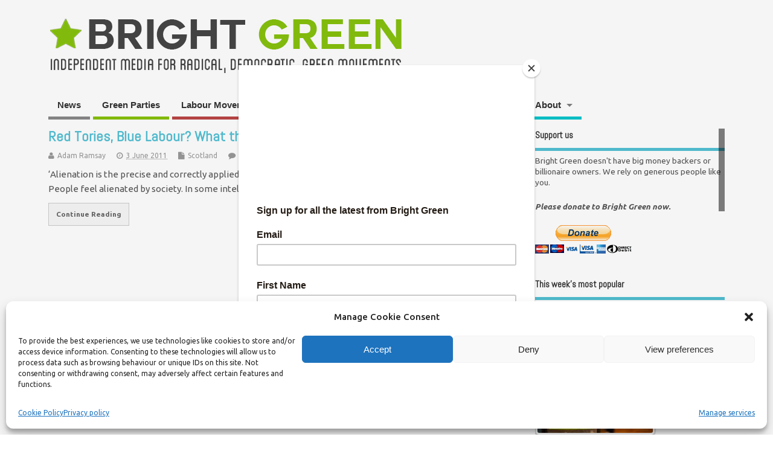

--- FILE ---
content_type: text/html; charset=UTF-8
request_url: https://bright-green.org/tag/blue-labour/
body_size: 23766
content:
<!DOCTYPE html>
<!--[if lt IE 7 ]>	<html lang="en-GB" itemscope itemtype="https://schema.org/WebSite" class="no-js ie6"> <![endif]-->
<!--[if IE 7 ]>		<html lang="en-GB" itemscope itemtype="https://schema.org/WebSite" class="no-js ie7"> <![endif]-->
<!--[if IE 8 ]>		<html lang="en-GB" itemscope itemtype="https://schema.org/WebSite" class="no-js ie8"> <![endif]-->
<!--[if IE 9 ]>		<html lang="en-GB" itemscope itemtype="https://schema.org/WebSite" class="no-js ie9"> <![endif]-->
<!--[if (gt IE 9)|!(IE)]><!-->
<html lang="en-GB" itemscope itemtype="https://schema.org/WebSite" class="no-js"> <!--<![endif]-->
<head>
<meta charset="UTF-8" />


<meta name="viewport" content="width=device-width,initial-scale=1,maximum-scale=1,user-scalable=yes">
<meta name="HandheldFriendly" content="true">

<link rel="pingback" href="https://bright-green.org/xmlrpc.php" />


<meta name='robots' content='index, follow, max-image-preview:large, max-snippet:-1, max-video-preview:-1' />

	<!-- This site is optimized with the Yoast SEO plugin v26.5 - https://yoast.com/wordpress/plugins/seo/ -->
	<title>blue Labour Archives | Bright Green</title>
	<link rel="canonical" href="https://bright-green.org/tag/blue-labour/" />
	<meta property="og:locale" content="en_GB" />
	<meta property="og:type" content="article" />
	<meta property="og:title" content="blue Labour Archives | Bright Green" />
	<meta property="og:url" content="https://bright-green.org/tag/blue-labour/" />
	<meta property="og:site_name" content="Bright Green" />
	<meta name="twitter:card" content="summary_large_image" />
	<script type="application/ld+json" class="yoast-schema-graph">{"@context":"https://schema.org","@graph":[{"@type":"CollectionPage","@id":"https://bright-green.org/tag/blue-labour/","url":"https://bright-green.org/tag/blue-labour/","name":"blue Labour Archives | Bright Green","isPartOf":{"@id":"https://bright-green.org/#website"},"breadcrumb":{"@id":"https://bright-green.org/tag/blue-labour/#breadcrumb"},"inLanguage":"en-GB"},{"@type":"BreadcrumbList","@id":"https://bright-green.org/tag/blue-labour/#breadcrumb","itemListElement":[{"@type":"ListItem","position":1,"name":"Home","item":"https://bright-green.org/"},{"@type":"ListItem","position":2,"name":"blue Labour"}]},{"@type":"WebSite","@id":"https://bright-green.org/#website","url":"https://bright-green.org/","name":"Bright Green","description":"Independent media for radical, democratic, green movements","potentialAction":[{"@type":"SearchAction","target":{"@type":"EntryPoint","urlTemplate":"https://bright-green.org/?s={search_term_string}"},"query-input":{"@type":"PropertyValueSpecification","valueRequired":true,"valueName":"search_term_string"}}],"inLanguage":"en-GB"}]}</script>
	<!-- / Yoast SEO plugin. -->


<link rel='dns-prefetch' href='//secure.gravatar.com' />
<link rel='dns-prefetch' href='//stats.wp.com' />
<link rel='dns-prefetch' href='//fonts.googleapis.com' />
<link rel='dns-prefetch' href='//v0.wordpress.com' />
<link rel='preconnect' href='//c0.wp.com' />
<link rel="alternate" type="application/rss+xml" title="Bright Green &raquo; Feed" href="https://bright-green.org/feed/" />
<link rel="alternate" type="application/rss+xml" title="Bright Green &raquo; Comments Feed" href="https://bright-green.org/comments/feed/" />
<link rel="alternate" type="application/rss+xml" title="Bright Green &raquo; blue Labour Tag Feed" href="https://bright-green.org/tag/blue-labour/feed/" />
<style id='wp-img-auto-sizes-contain-inline-css' type='text/css'>
img:is([sizes=auto i],[sizes^="auto," i]){contain-intrinsic-size:3000px 1500px}
/*# sourceURL=wp-img-auto-sizes-contain-inline-css */
</style>
<style id='wp-emoji-styles-inline-css' type='text/css'>

	img.wp-smiley, img.emoji {
		display: inline !important;
		border: none !important;
		box-shadow: none !important;
		height: 1em !important;
		width: 1em !important;
		margin: 0 0.07em !important;
		vertical-align: -0.1em !important;
		background: none !important;
		padding: 0 !important;
	}
/*# sourceURL=wp-emoji-styles-inline-css */
</style>
<style id='wp-block-library-inline-css' type='text/css'>
:root{--wp-block-synced-color:#7a00df;--wp-block-synced-color--rgb:122,0,223;--wp-bound-block-color:var(--wp-block-synced-color);--wp-editor-canvas-background:#ddd;--wp-admin-theme-color:#007cba;--wp-admin-theme-color--rgb:0,124,186;--wp-admin-theme-color-darker-10:#006ba1;--wp-admin-theme-color-darker-10--rgb:0,107,160.5;--wp-admin-theme-color-darker-20:#005a87;--wp-admin-theme-color-darker-20--rgb:0,90,135;--wp-admin-border-width-focus:2px}@media (min-resolution:192dpi){:root{--wp-admin-border-width-focus:1.5px}}.wp-element-button{cursor:pointer}:root .has-very-light-gray-background-color{background-color:#eee}:root .has-very-dark-gray-background-color{background-color:#313131}:root .has-very-light-gray-color{color:#eee}:root .has-very-dark-gray-color{color:#313131}:root .has-vivid-green-cyan-to-vivid-cyan-blue-gradient-background{background:linear-gradient(135deg,#00d084,#0693e3)}:root .has-purple-crush-gradient-background{background:linear-gradient(135deg,#34e2e4,#4721fb 50%,#ab1dfe)}:root .has-hazy-dawn-gradient-background{background:linear-gradient(135deg,#faaca8,#dad0ec)}:root .has-subdued-olive-gradient-background{background:linear-gradient(135deg,#fafae1,#67a671)}:root .has-atomic-cream-gradient-background{background:linear-gradient(135deg,#fdd79a,#004a59)}:root .has-nightshade-gradient-background{background:linear-gradient(135deg,#330968,#31cdcf)}:root .has-midnight-gradient-background{background:linear-gradient(135deg,#020381,#2874fc)}:root{--wp--preset--font-size--normal:16px;--wp--preset--font-size--huge:42px}.has-regular-font-size{font-size:1em}.has-larger-font-size{font-size:2.625em}.has-normal-font-size{font-size:var(--wp--preset--font-size--normal)}.has-huge-font-size{font-size:var(--wp--preset--font-size--huge)}.has-text-align-center{text-align:center}.has-text-align-left{text-align:left}.has-text-align-right{text-align:right}.has-fit-text{white-space:nowrap!important}#end-resizable-editor-section{display:none}.aligncenter{clear:both}.items-justified-left{justify-content:flex-start}.items-justified-center{justify-content:center}.items-justified-right{justify-content:flex-end}.items-justified-space-between{justify-content:space-between}.screen-reader-text{border:0;clip-path:inset(50%);height:1px;margin:-1px;overflow:hidden;padding:0;position:absolute;width:1px;word-wrap:normal!important}.screen-reader-text:focus{background-color:#ddd;clip-path:none;color:#444;display:block;font-size:1em;height:auto;left:5px;line-height:normal;padding:15px 23px 14px;text-decoration:none;top:5px;width:auto;z-index:100000}html :where(.has-border-color){border-style:solid}html :where([style*=border-top-color]){border-top-style:solid}html :where([style*=border-right-color]){border-right-style:solid}html :where([style*=border-bottom-color]){border-bottom-style:solid}html :where([style*=border-left-color]){border-left-style:solid}html :where([style*=border-width]){border-style:solid}html :where([style*=border-top-width]){border-top-style:solid}html :where([style*=border-right-width]){border-right-style:solid}html :where([style*=border-bottom-width]){border-bottom-style:solid}html :where([style*=border-left-width]){border-left-style:solid}html :where(img[class*=wp-image-]){height:auto;max-width:100%}:where(figure){margin:0 0 1em}html :where(.is-position-sticky){--wp-admin--admin-bar--position-offset:var(--wp-admin--admin-bar--height,0px)}@media screen and (max-width:600px){html :where(.is-position-sticky){--wp-admin--admin-bar--position-offset:0px}}

/*# sourceURL=wp-block-library-inline-css */
</style><style id='wp-block-paragraph-inline-css' type='text/css'>
.is-small-text{font-size:.875em}.is-regular-text{font-size:1em}.is-large-text{font-size:2.25em}.is-larger-text{font-size:3em}.has-drop-cap:not(:focus):first-letter{float:left;font-size:8.4em;font-style:normal;font-weight:100;line-height:.68;margin:.05em .1em 0 0;text-transform:uppercase}body.rtl .has-drop-cap:not(:focus):first-letter{float:none;margin-left:.1em}p.has-drop-cap.has-background{overflow:hidden}:root :where(p.has-background){padding:1.25em 2.375em}:where(p.has-text-color:not(.has-link-color)) a{color:inherit}p.has-text-align-left[style*="writing-mode:vertical-lr"],p.has-text-align-right[style*="writing-mode:vertical-rl"]{rotate:180deg}
/*# sourceURL=https://c0.wp.com/c/6.9/wp-includes/blocks/paragraph/style.min.css */
</style>
<style id='global-styles-inline-css' type='text/css'>
:root{--wp--preset--aspect-ratio--square: 1;--wp--preset--aspect-ratio--4-3: 4/3;--wp--preset--aspect-ratio--3-4: 3/4;--wp--preset--aspect-ratio--3-2: 3/2;--wp--preset--aspect-ratio--2-3: 2/3;--wp--preset--aspect-ratio--16-9: 16/9;--wp--preset--aspect-ratio--9-16: 9/16;--wp--preset--color--black: #000000;--wp--preset--color--cyan-bluish-gray: #abb8c3;--wp--preset--color--white: #ffffff;--wp--preset--color--pale-pink: #f78da7;--wp--preset--color--vivid-red: #cf2e2e;--wp--preset--color--luminous-vivid-orange: #ff6900;--wp--preset--color--luminous-vivid-amber: #fcb900;--wp--preset--color--light-green-cyan: #7bdcb5;--wp--preset--color--vivid-green-cyan: #00d084;--wp--preset--color--pale-cyan-blue: #8ed1fc;--wp--preset--color--vivid-cyan-blue: #0693e3;--wp--preset--color--vivid-purple: #9b51e0;--wp--preset--gradient--vivid-cyan-blue-to-vivid-purple: linear-gradient(135deg,rgb(6,147,227) 0%,rgb(155,81,224) 100%);--wp--preset--gradient--light-green-cyan-to-vivid-green-cyan: linear-gradient(135deg,rgb(122,220,180) 0%,rgb(0,208,130) 100%);--wp--preset--gradient--luminous-vivid-amber-to-luminous-vivid-orange: linear-gradient(135deg,rgb(252,185,0) 0%,rgb(255,105,0) 100%);--wp--preset--gradient--luminous-vivid-orange-to-vivid-red: linear-gradient(135deg,rgb(255,105,0) 0%,rgb(207,46,46) 100%);--wp--preset--gradient--very-light-gray-to-cyan-bluish-gray: linear-gradient(135deg,rgb(238,238,238) 0%,rgb(169,184,195) 100%);--wp--preset--gradient--cool-to-warm-spectrum: linear-gradient(135deg,rgb(74,234,220) 0%,rgb(151,120,209) 20%,rgb(207,42,186) 40%,rgb(238,44,130) 60%,rgb(251,105,98) 80%,rgb(254,248,76) 100%);--wp--preset--gradient--blush-light-purple: linear-gradient(135deg,rgb(255,206,236) 0%,rgb(152,150,240) 100%);--wp--preset--gradient--blush-bordeaux: linear-gradient(135deg,rgb(254,205,165) 0%,rgb(254,45,45) 50%,rgb(107,0,62) 100%);--wp--preset--gradient--luminous-dusk: linear-gradient(135deg,rgb(255,203,112) 0%,rgb(199,81,192) 50%,rgb(65,88,208) 100%);--wp--preset--gradient--pale-ocean: linear-gradient(135deg,rgb(255,245,203) 0%,rgb(182,227,212) 50%,rgb(51,167,181) 100%);--wp--preset--gradient--electric-grass: linear-gradient(135deg,rgb(202,248,128) 0%,rgb(113,206,126) 100%);--wp--preset--gradient--midnight: linear-gradient(135deg,rgb(2,3,129) 0%,rgb(40,116,252) 100%);--wp--preset--font-size--small: 13px;--wp--preset--font-size--medium: 20px;--wp--preset--font-size--large: 36px;--wp--preset--font-size--x-large: 42px;--wp--preset--spacing--20: 0.44rem;--wp--preset--spacing--30: 0.67rem;--wp--preset--spacing--40: 1rem;--wp--preset--spacing--50: 1.5rem;--wp--preset--spacing--60: 2.25rem;--wp--preset--spacing--70: 3.38rem;--wp--preset--spacing--80: 5.06rem;--wp--preset--shadow--natural: 6px 6px 9px rgba(0, 0, 0, 0.2);--wp--preset--shadow--deep: 12px 12px 50px rgba(0, 0, 0, 0.4);--wp--preset--shadow--sharp: 6px 6px 0px rgba(0, 0, 0, 0.2);--wp--preset--shadow--outlined: 6px 6px 0px -3px rgb(255, 255, 255), 6px 6px rgb(0, 0, 0);--wp--preset--shadow--crisp: 6px 6px 0px rgb(0, 0, 0);}:where(.is-layout-flex){gap: 0.5em;}:where(.is-layout-grid){gap: 0.5em;}body .is-layout-flex{display: flex;}.is-layout-flex{flex-wrap: wrap;align-items: center;}.is-layout-flex > :is(*, div){margin: 0;}body .is-layout-grid{display: grid;}.is-layout-grid > :is(*, div){margin: 0;}:where(.wp-block-columns.is-layout-flex){gap: 2em;}:where(.wp-block-columns.is-layout-grid){gap: 2em;}:where(.wp-block-post-template.is-layout-flex){gap: 1.25em;}:where(.wp-block-post-template.is-layout-grid){gap: 1.25em;}.has-black-color{color: var(--wp--preset--color--black) !important;}.has-cyan-bluish-gray-color{color: var(--wp--preset--color--cyan-bluish-gray) !important;}.has-white-color{color: var(--wp--preset--color--white) !important;}.has-pale-pink-color{color: var(--wp--preset--color--pale-pink) !important;}.has-vivid-red-color{color: var(--wp--preset--color--vivid-red) !important;}.has-luminous-vivid-orange-color{color: var(--wp--preset--color--luminous-vivid-orange) !important;}.has-luminous-vivid-amber-color{color: var(--wp--preset--color--luminous-vivid-amber) !important;}.has-light-green-cyan-color{color: var(--wp--preset--color--light-green-cyan) !important;}.has-vivid-green-cyan-color{color: var(--wp--preset--color--vivid-green-cyan) !important;}.has-pale-cyan-blue-color{color: var(--wp--preset--color--pale-cyan-blue) !important;}.has-vivid-cyan-blue-color{color: var(--wp--preset--color--vivid-cyan-blue) !important;}.has-vivid-purple-color{color: var(--wp--preset--color--vivid-purple) !important;}.has-black-background-color{background-color: var(--wp--preset--color--black) !important;}.has-cyan-bluish-gray-background-color{background-color: var(--wp--preset--color--cyan-bluish-gray) !important;}.has-white-background-color{background-color: var(--wp--preset--color--white) !important;}.has-pale-pink-background-color{background-color: var(--wp--preset--color--pale-pink) !important;}.has-vivid-red-background-color{background-color: var(--wp--preset--color--vivid-red) !important;}.has-luminous-vivid-orange-background-color{background-color: var(--wp--preset--color--luminous-vivid-orange) !important;}.has-luminous-vivid-amber-background-color{background-color: var(--wp--preset--color--luminous-vivid-amber) !important;}.has-light-green-cyan-background-color{background-color: var(--wp--preset--color--light-green-cyan) !important;}.has-vivid-green-cyan-background-color{background-color: var(--wp--preset--color--vivid-green-cyan) !important;}.has-pale-cyan-blue-background-color{background-color: var(--wp--preset--color--pale-cyan-blue) !important;}.has-vivid-cyan-blue-background-color{background-color: var(--wp--preset--color--vivid-cyan-blue) !important;}.has-vivid-purple-background-color{background-color: var(--wp--preset--color--vivid-purple) !important;}.has-black-border-color{border-color: var(--wp--preset--color--black) !important;}.has-cyan-bluish-gray-border-color{border-color: var(--wp--preset--color--cyan-bluish-gray) !important;}.has-white-border-color{border-color: var(--wp--preset--color--white) !important;}.has-pale-pink-border-color{border-color: var(--wp--preset--color--pale-pink) !important;}.has-vivid-red-border-color{border-color: var(--wp--preset--color--vivid-red) !important;}.has-luminous-vivid-orange-border-color{border-color: var(--wp--preset--color--luminous-vivid-orange) !important;}.has-luminous-vivid-amber-border-color{border-color: var(--wp--preset--color--luminous-vivid-amber) !important;}.has-light-green-cyan-border-color{border-color: var(--wp--preset--color--light-green-cyan) !important;}.has-vivid-green-cyan-border-color{border-color: var(--wp--preset--color--vivid-green-cyan) !important;}.has-pale-cyan-blue-border-color{border-color: var(--wp--preset--color--pale-cyan-blue) !important;}.has-vivid-cyan-blue-border-color{border-color: var(--wp--preset--color--vivid-cyan-blue) !important;}.has-vivid-purple-border-color{border-color: var(--wp--preset--color--vivid-purple) !important;}.has-vivid-cyan-blue-to-vivid-purple-gradient-background{background: var(--wp--preset--gradient--vivid-cyan-blue-to-vivid-purple) !important;}.has-light-green-cyan-to-vivid-green-cyan-gradient-background{background: var(--wp--preset--gradient--light-green-cyan-to-vivid-green-cyan) !important;}.has-luminous-vivid-amber-to-luminous-vivid-orange-gradient-background{background: var(--wp--preset--gradient--luminous-vivid-amber-to-luminous-vivid-orange) !important;}.has-luminous-vivid-orange-to-vivid-red-gradient-background{background: var(--wp--preset--gradient--luminous-vivid-orange-to-vivid-red) !important;}.has-very-light-gray-to-cyan-bluish-gray-gradient-background{background: var(--wp--preset--gradient--very-light-gray-to-cyan-bluish-gray) !important;}.has-cool-to-warm-spectrum-gradient-background{background: var(--wp--preset--gradient--cool-to-warm-spectrum) !important;}.has-blush-light-purple-gradient-background{background: var(--wp--preset--gradient--blush-light-purple) !important;}.has-blush-bordeaux-gradient-background{background: var(--wp--preset--gradient--blush-bordeaux) !important;}.has-luminous-dusk-gradient-background{background: var(--wp--preset--gradient--luminous-dusk) !important;}.has-pale-ocean-gradient-background{background: var(--wp--preset--gradient--pale-ocean) !important;}.has-electric-grass-gradient-background{background: var(--wp--preset--gradient--electric-grass) !important;}.has-midnight-gradient-background{background: var(--wp--preset--gradient--midnight) !important;}.has-small-font-size{font-size: var(--wp--preset--font-size--small) !important;}.has-medium-font-size{font-size: var(--wp--preset--font-size--medium) !important;}.has-large-font-size{font-size: var(--wp--preset--font-size--large) !important;}.has-x-large-font-size{font-size: var(--wp--preset--font-size--x-large) !important;}
/*# sourceURL=global-styles-inline-css */
</style>

<style id='classic-theme-styles-inline-css' type='text/css'>
/*! This file is auto-generated */
.wp-block-button__link{color:#fff;background-color:#32373c;border-radius:9999px;box-shadow:none;text-decoration:none;padding:calc(.667em + 2px) calc(1.333em + 2px);font-size:1.125em}.wp-block-file__button{background:#32373c;color:#fff;text-decoration:none}
/*# sourceURL=/wp-includes/css/classic-themes.min.css */
</style>
<link rel='stylesheet' id='ppress-frontend-css' href='https://bright-green.org/wp-content/plugins/wp-user-avatar/assets/css/frontend.min.css?ver=4.16.8' type='text/css' media='all' />
<link rel='stylesheet' id='ppress-flatpickr-css' href='https://bright-green.org/wp-content/plugins/wp-user-avatar/assets/flatpickr/flatpickr.min.css?ver=4.16.8' type='text/css' media='all' />
<link rel='stylesheet' id='ppress-select2-css' href='https://bright-green.org/wp-content/plugins/wp-user-avatar/assets/select2/select2.min.css?ver=6.9' type='text/css' media='all' />
<link rel='stylesheet' id='cmplz-general-css' href='https://bright-green.org/wp-content/plugins/complianz-gdpr/assets/css/cookieblocker.min.css?ver=1765628713' type='text/css' media='all' />
<link rel='stylesheet' id='tptn-style-left-thumbs-css' href='https://bright-green.org/wp-content/plugins/top-10/css/left-thumbs.min.css?ver=4.1.1' type='text/css' media='all' />
<style id='tptn-style-left-thumbs-inline-css' type='text/css'>

			.tptn-left-thumbs a {
				width: 191px;
				height: 100px;
				text-decoration: none;
			}
			.tptn-left-thumbs img {
				width: 191px;
				max-height: 100px;
				margin: auto;
			}
			.tptn-left-thumbs .tptn_title {
				width: 100%;
			}
			
/*# sourceURL=tptn-style-left-thumbs-inline-css */
</style>
<link rel='stylesheet' id='parent-style-css' href='https://bright-green.org/wp-content/themes/mesocolumn/style.css?ver=1.6.5.1' type='text/css' media='all' />
<link rel='stylesheet' id='style-responsive-css' href='https://bright-green.org/wp-content/themes/mesocolumn/responsive.css?ver=1.6.5.1' type='text/css' media='all' />
<link rel='stylesheet' id='superfish-css' href='https://bright-green.org/wp-content/themes/mesocolumn/lib/scripts/superfish-menu/css/superfish.css?ver=1.6.5.1' type='text/css' media='all' />
<link rel='stylesheet' id='font-awesome-cdn-css' href='https://bright-green.org/wp-content/themes/mesocolumn/lib/scripts/font-awesome/css/font-awesome.css?ver=1.6.5.1' type='text/css' media='all' />
<link rel='stylesheet' id='body_gwf-css' href='https://fonts.googleapis.com/css?family=Ubuntu%3A100%2C200%2C300%2C400%2C500%2C600%2C700%2C800%2C900%2C100italic%2C200italic%2C300italic%2C400italic%2C500italic%2C600italic%2C700italic%2C800italic%2C900italic&#038;subset=latin%2Ccyrillic-ext%2Clatin-ext%2Ccyrillic%2Cgreek%2Cgreek-ext%2Cvietnamese&#038;ver=6.9' type='text/css' media='all' />
<link rel='stylesheet' id='headline_gwf-css' href='https://fonts.googleapis.com/css?family=Abel%3A100%2C200%2C300%2C400%2C500%2C600%2C700%2C800%2C900%2C100italic%2C200italic%2C300italic%2C400italic%2C500italic%2C600italic%2C700italic%2C800italic%2C900italic&#038;subset=latin%2Ccyrillic-ext%2Clatin-ext%2Ccyrillic%2Cgreek%2Cgreek-ext%2Cvietnamese&#038;ver=6.9' type='text/css' media='all' />
<link rel='stylesheet' id='taxopress-frontend-css-css' href='https://bright-green.org/wp-content/plugins/simple-tags/assets/frontend/css/frontend.css?ver=3.42.0' type='text/css' media='all' />
<link rel='stylesheet' id='jetpack-subscriptions-css' href='https://c0.wp.com/p/jetpack/15.3.1/_inc/build/subscriptions/subscriptions.min.css' type='text/css' media='all' />
<style id='jetpack_facebook_likebox-inline-css' type='text/css'>
.widget_facebook_likebox {
	overflow: hidden;
}

/*# sourceURL=https://bright-green.org/wp-content/plugins/jetpack/modules/widgets/facebook-likebox/style.css */
</style>
<script type="text/javascript" src="https://c0.wp.com/c/6.9/wp-includes/js/jquery/jquery.min.js" id="jquery-core-js"></script>
<script type="text/javascript" src="https://c0.wp.com/c/6.9/wp-includes/js/jquery/jquery-migrate.min.js" id="jquery-migrate-js"></script>
<script type="text/javascript" src="https://bright-green.org/wp-content/plugins/wp-user-avatar/assets/flatpickr/flatpickr.min.js?ver=4.16.8" id="ppress-flatpickr-js"></script>
<script type="text/javascript" src="https://bright-green.org/wp-content/plugins/wp-user-avatar/assets/select2/select2.min.js?ver=4.16.8" id="ppress-select2-js"></script>
<script type="text/javascript" src="https://bright-green.org/wp-content/plugins/simple-tags/assets/frontend/js/frontend.js?ver=3.42.0" id="taxopress-frontend-js-js"></script>

<!-- OG: 3.3.8 -->
<meta property="og:image" content="https://bright-green.org/wp-content/uploads/2019/06/cropped-logo_03.jpg"><meta property="og:type" content="website"><meta property="og:locale" content="en_GB"><meta property="og:site_name" content="Bright Green"><meta property="og:url" content="https://bright-green.org/tag/blue-labour/"><meta property="og:title" content="blue Labour Archives | Bright Green">

<meta property="twitter:partner" content="ogwp"><meta property="twitter:title" content="blue Labour Archives | Bright Green"><meta property="twitter:url" content="https://bright-green.org/tag/blue-labour/">
<meta itemprop="image" content="https://bright-green.org/wp-content/uploads/2019/06/cropped-logo_03.jpg"><meta itemprop="name" content="blue Labour Archives | Bright Green">
<!-- /OG -->

<link rel="https://api.w.org/" href="https://bright-green.org/wp-json/" /><link rel="alternate" title="JSON" type="application/json" href="https://bright-green.org/wp-json/wp/v2/tags/406" /><link rel="EditURI" type="application/rsd+xml" title="RSD" href="https://bright-green.org/xmlrpc.php?rsd" />
<meta name="generator" content="WordPress 6.9" />
<script type="text/javascript">
(function(url){
	if(/(?:Chrome\/26\.0\.1410\.63 Safari\/537\.31|WordfenceTestMonBot)/.test(navigator.userAgent)){ return; }
	var addEvent = function(evt, handler) {
		if (window.addEventListener) {
			document.addEventListener(evt, handler, false);
		} else if (window.attachEvent) {
			document.attachEvent('on' + evt, handler);
		}
	};
	var removeEvent = function(evt, handler) {
		if (window.removeEventListener) {
			document.removeEventListener(evt, handler, false);
		} else if (window.detachEvent) {
			document.detachEvent('on' + evt, handler);
		}
	};
	var evts = 'contextmenu dblclick drag dragend dragenter dragleave dragover dragstart drop keydown keypress keyup mousedown mousemove mouseout mouseover mouseup mousewheel scroll'.split(' ');
	var logHuman = function() {
		if (window.wfLogHumanRan) { return; }
		window.wfLogHumanRan = true;
		var wfscr = document.createElement('script');
		wfscr.type = 'text/javascript';
		wfscr.async = true;
		wfscr.src = url + '&r=' + Math.random();
		(document.getElementsByTagName('head')[0]||document.getElementsByTagName('body')[0]).appendChild(wfscr);
		for (var i = 0; i < evts.length; i++) {
			removeEvent(evts[i], logHuman);
		}
	};
	for (var i = 0; i < evts.length; i++) {
		addEvent(evts[i], logHuman);
	}
})('//bright-green.org/?wordfence_lh=1&hid=5D08F553F7B9B6F8FF812E9F2AA57C12');
</script>	<style>img#wpstats{display:none}</style>
					<style>.cmplz-hidden {
					display: none !important;
				}</style><style type="text/css" media="all">
#main-navigation li.tn_cat_color_3001 a {border-bottom: 5px solid #878787;}#main-navigation ul.sf-menu li.tn_cat_color_3001:hover {background-color: #878787;}#main-navigation li.tn_cat_color_3001.current-menu-item a {background-color: #878787;color:white;}#main-navigation li.tn_cat_color_3001.current-menu-item a span.menu-decsription {color:white;}ul.sub_tn_cat_color_3001 li a {color: #878787;}#main-navigation .sf-menu li a:hover {color: #fff !important;}#custom #main-navigation .sf-menu li.tn_cat_color_3001 a:hover {color: #fff !important;background-color: #878787;}aside.home-feat-cat h4.homefeattitle.feat_tn_cat_color_3001 {border-bottom: 5px solid #878787;}h2.header-title.feat_tn_cat_color_3001 {background-color: #878787;padding: 1% 2%;width:95%;color: white;}#custom .archive_tn_cat_color_3001 h1.post-title a,#custom .archive_tn_cat_color_3001 h2.post-title a {color: #878787 !important;}aside.home-feat-cat.post_tn_cat_color_3001 .widget a, aside.home-feat-cat.post_tn_cat_color_3001 article a {color: #878787;}#custom #post-entry.archive_tn_cat_color_3001 article .post-meta a:hover {color: #878787 !important;}#main-navigation .sf-menu li.tn_cat_color_3001 ul  {background-color: #878787;background-image: none;}#main-navigation .sf-menu li.tn_cat_color_3001 ul li a:hover  {background-color:#545454;background-image: none;}#main-navigation li.tn_cat_color_148 a {border-bottom: 5px solid #ab4ea8;}#main-navigation ul.sf-menu li.tn_cat_color_148:hover {background-color: #ab4ea8;}#main-navigation li.tn_cat_color_148.current-menu-item a {background-color: #ab4ea8;color:white;}#main-navigation li.tn_cat_color_148.current-menu-item a span.menu-decsription {color:white;}ul.sub_tn_cat_color_148 li a {color: #ab4ea8;}#main-navigation .sf-menu li a:hover {color: #fff !important;}#custom #main-navigation .sf-menu li.tn_cat_color_148 a:hover {color: #fff !important;background-color: #ab4ea8;}aside.home-feat-cat h4.homefeattitle.feat_tn_cat_color_148 {border-bottom: 5px solid #ab4ea8;}h2.header-title.feat_tn_cat_color_148 {background-color: #ab4ea8;padding: 1% 2%;width:95%;color: white;}#custom .archive_tn_cat_color_148 h1.post-title a,#custom .archive_tn_cat_color_148 h2.post-title a {color: #ab4ea8 !important;}aside.home-feat-cat.post_tn_cat_color_148 .widget a, aside.home-feat-cat.post_tn_cat_color_148 article a {color: #ab4ea8;}#custom #post-entry.archive_tn_cat_color_148 article .post-meta a:hover {color: #ab4ea8 !important;}#main-navigation .sf-menu li.tn_cat_color_148 ul  {background-color: #ab4ea8;background-image: none;}#main-navigation .sf-menu li.tn_cat_color_148 ul li a:hover  {background-color:#781b75;background-image: none;}#main-navigation li.tn_cat_color_37 a {border-bottom: 5px solid #ba4545;}#main-navigation ul.sf-menu li.tn_cat_color_37:hover {background-color: #ba4545;}#main-navigation li.tn_cat_color_37.current-menu-item a {background-color: #ba4545;color:white;}#main-navigation li.tn_cat_color_37.current-menu-item a span.menu-decsription {color:white;}ul.sub_tn_cat_color_37 li a {color: #ba4545;}#main-navigation .sf-menu li a:hover {color: #fff !important;}#custom #main-navigation .sf-menu li.tn_cat_color_37 a:hover {color: #fff !important;background-color: #ba4545;}aside.home-feat-cat h4.homefeattitle.feat_tn_cat_color_37 {border-bottom: 5px solid #ba4545;}h2.header-title.feat_tn_cat_color_37 {background-color: #ba4545;padding: 1% 2%;width:95%;color: white;}#custom .archive_tn_cat_color_37 h1.post-title a,#custom .archive_tn_cat_color_37 h2.post-title a {color: #ba4545 !important;}aside.home-feat-cat.post_tn_cat_color_37 .widget a, aside.home-feat-cat.post_tn_cat_color_37 article a {color: #ba4545;}#custom #post-entry.archive_tn_cat_color_37 article .post-meta a:hover {color: #ba4545 !important;}#main-navigation .sf-menu li.tn_cat_color_37 ul  {background-color: #ba4545;background-image: none;}#main-navigation .sf-menu li.tn_cat_color_37 ul li a:hover  {background-color:#871212;background-image: none;}#main-navigation li.tn_cat_color_1 a {border-bottom: 5px solid #878787;}#main-navigation ul.sf-menu li.tn_cat_color_1:hover {background-color: #878787;}#main-navigation li.tn_cat_color_1.current-menu-item a {background-color: #878787;color:white;}#main-navigation li.tn_cat_color_1.current-menu-item a span.menu-decsription {color:white;}ul.sub_tn_cat_color_1 li a {color: #878787;}#main-navigation .sf-menu li a:hover {color: #fff !important;}#custom #main-navigation .sf-menu li.tn_cat_color_1 a:hover {color: #fff !important;background-color: #878787;}aside.home-feat-cat h4.homefeattitle.feat_tn_cat_color_1 {border-bottom: 5px solid #878787;}h2.header-title.feat_tn_cat_color_1 {background-color: #878787;padding: 1% 2%;width:95%;color: white;}#custom .archive_tn_cat_color_1 h1.post-title a,#custom .archive_tn_cat_color_1 h2.post-title a {color: #878787 !important;}aside.home-feat-cat.post_tn_cat_color_1 .widget a, aside.home-feat-cat.post_tn_cat_color_1 article a {color: #878787;}#custom #post-entry.archive_tn_cat_color_1 article .post-meta a:hover {color: #878787 !important;}#main-navigation .sf-menu li.tn_cat_color_1 ul  {background-color: #878787;background-image: none;}#main-navigation .sf-menu li.tn_cat_color_1 ul li a:hover  {background-color:#545454;background-image: none;}#main-navigation li.tn_cat_color_2593 a {border-bottom: 5px solid #808080;}#main-navigation ul.sf-menu li.tn_cat_color_2593:hover {background-color: #808080;}#main-navigation li.tn_cat_color_2593.current-menu-item a {background-color: #808080;color:white;}#main-navigation li.tn_cat_color_2593.current-menu-item a span.menu-decsription {color:white;}ul.sub_tn_cat_color_2593 li a {color: #808080;}#main-navigation .sf-menu li a:hover {color: #fff !important;}#custom #main-navigation .sf-menu li.tn_cat_color_2593 a:hover {color: #fff !important;background-color: #808080;}aside.home-feat-cat h4.homefeattitle.feat_tn_cat_color_2593 {border-bottom: 5px solid #808080;}h2.header-title.feat_tn_cat_color_2593 {background-color: #808080;padding: 1% 2%;width:95%;color: white;}#custom .archive_tn_cat_color_2593 h1.post-title a,#custom .archive_tn_cat_color_2593 h2.post-title a {color: #808080 !important;}aside.home-feat-cat.post_tn_cat_color_2593 .widget a, aside.home-feat-cat.post_tn_cat_color_2593 article a {color: #808080;}#custom #post-entry.archive_tn_cat_color_2593 article .post-meta a:hover {color: #808080 !important;}#main-navigation .sf-menu li.tn_cat_color_2593 ul  {background-color: #808080;background-image: none;}#main-navigation .sf-menu li.tn_cat_color_2593 ul li a:hover  {background-color:#4d4d4d;background-image: none;}#main-navigation li.tn_cat_color_62 a {border-bottom: 5px solid #cc9f16;}#main-navigation ul.sf-menu li.tn_cat_color_62:hover {background-color: #cc9f16;}#main-navigation li.tn_cat_color_62.current-menu-item a {background-color: #cc9f16;color:white;}#main-navigation li.tn_cat_color_62.current-menu-item a span.menu-decsription {color:white;}ul.sub_tn_cat_color_62 li a {color: #cc9f16;}#main-navigation .sf-menu li a:hover {color: #fff !important;}#custom #main-navigation .sf-menu li.tn_cat_color_62 a:hover {color: #fff !important;background-color: #cc9f16;}aside.home-feat-cat h4.homefeattitle.feat_tn_cat_color_62 {border-bottom: 5px solid #cc9f16;}h2.header-title.feat_tn_cat_color_62 {background-color: #cc9f16;padding: 1% 2%;width:95%;color: white;}#custom .archive_tn_cat_color_62 h1.post-title a,#custom .archive_tn_cat_color_62 h2.post-title a {color: #cc9f16 !important;}aside.home-feat-cat.post_tn_cat_color_62 .widget a, aside.home-feat-cat.post_tn_cat_color_62 article a {color: #cc9f16;}#custom #post-entry.archive_tn_cat_color_62 article .post-meta a:hover {color: #cc9f16 !important;}#main-navigation .sf-menu li.tn_cat_color_62 ul  {background-color: #cc9f16;background-image: none;}#main-navigation .sf-menu li.tn_cat_color_62 ul li a:hover  {background-color:#996c00;background-image: none;}#main-navigation li.tn_cat_color_146 a {border-bottom: 5px solid #878787;}#main-navigation ul.sf-menu li.tn_cat_color_146:hover {background-color: #878787;}#main-navigation li.tn_cat_color_146.current-menu-item a {background-color: #878787;color:white;}#main-navigation li.tn_cat_color_146.current-menu-item a span.menu-decsription {color:white;}ul.sub_tn_cat_color_146 li a {color: #878787;}#main-navigation .sf-menu li a:hover {color: #fff !important;}#custom #main-navigation .sf-menu li.tn_cat_color_146 a:hover {color: #fff !important;background-color: #878787;}aside.home-feat-cat h4.homefeattitle.feat_tn_cat_color_146 {border-bottom: 5px solid #878787;}h2.header-title.feat_tn_cat_color_146 {background-color: #878787;padding: 1% 2%;width:95%;color: white;}#custom .archive_tn_cat_color_146 h1.post-title a,#custom .archive_tn_cat_color_146 h2.post-title a {color: #878787 !important;}aside.home-feat-cat.post_tn_cat_color_146 .widget a, aside.home-feat-cat.post_tn_cat_color_146 article a {color: #878787;}#custom #post-entry.archive_tn_cat_color_146 article .post-meta a:hover {color: #878787 !important;}#main-navigation .sf-menu li.tn_cat_color_146 ul  {background-color: #878787;background-image: none;}#main-navigation .sf-menu li.tn_cat_color_146 ul li a:hover  {background-color:#545454;background-image: none;}#main-navigation li.tn_cat_color_4288 a {border-bottom: 5px solid #ddae68;}#main-navigation ul.sf-menu li.tn_cat_color_4288:hover {background-color: #ddae68;}#main-navigation li.tn_cat_color_4288.current-menu-item a {background-color: #ddae68;color:white;}#main-navigation li.tn_cat_color_4288.current-menu-item a span.menu-decsription {color:white;}ul.sub_tn_cat_color_4288 li a {color: #ddae68;}#main-navigation .sf-menu li a:hover {color: #fff !important;}#custom #main-navigation .sf-menu li.tn_cat_color_4288 a:hover {color: #fff !important;background-color: #ddae68;}aside.home-feat-cat h4.homefeattitle.feat_tn_cat_color_4288 {border-bottom: 5px solid #ddae68;}h2.header-title.feat_tn_cat_color_4288 {background-color: #ddae68;padding: 1% 2%;width:95%;color: white;}#custom .archive_tn_cat_color_4288 h1.post-title a,#custom .archive_tn_cat_color_4288 h2.post-title a {color: #ddae68 !important;}aside.home-feat-cat.post_tn_cat_color_4288 .widget a, aside.home-feat-cat.post_tn_cat_color_4288 article a {color: #ddae68;}#custom #post-entry.archive_tn_cat_color_4288 article .post-meta a:hover {color: #ddae68 !important;}#main-navigation .sf-menu li.tn_cat_color_4288 ul  {background-color: #ddae68;background-image: none;}#main-navigation .sf-menu li.tn_cat_color_4288 ul li a:hover  {background-color:#aa7b35;background-image: none;}#main-navigation li.tn_cat_color_55 a {border-bottom: 5px solid #878787;}#main-navigation ul.sf-menu li.tn_cat_color_55:hover {background-color: #878787;}#main-navigation li.tn_cat_color_55.current-menu-item a {background-color: #878787;color:white;}#main-navigation li.tn_cat_color_55.current-menu-item a span.menu-decsription {color:white;}ul.sub_tn_cat_color_55 li a {color: #878787;}#main-navigation .sf-menu li a:hover {color: #fff !important;}#custom #main-navigation .sf-menu li.tn_cat_color_55 a:hover {color: #fff !important;background-color: #878787;}aside.home-feat-cat h4.homefeattitle.feat_tn_cat_color_55 {border-bottom: 5px solid #878787;}h2.header-title.feat_tn_cat_color_55 {background-color: #878787;padding: 1% 2%;width:95%;color: white;}#custom .archive_tn_cat_color_55 h1.post-title a,#custom .archive_tn_cat_color_55 h2.post-title a {color: #878787 !important;}aside.home-feat-cat.post_tn_cat_color_55 .widget a, aside.home-feat-cat.post_tn_cat_color_55 article a {color: #878787;}#custom #post-entry.archive_tn_cat_color_55 article .post-meta a:hover {color: #878787 !important;}#main-navigation .sf-menu li.tn_cat_color_55 ul  {background-color: #878787;background-image: none;}#main-navigation .sf-menu li.tn_cat_color_55 ul li a:hover  {background-color:#545454;background-image: none;}#main-navigation li.tn_cat_color_16 a {border-bottom: 5px solid #3dcc6a;}#main-navigation ul.sf-menu li.tn_cat_color_16:hover {background-color: #3dcc6a;}#main-navigation li.tn_cat_color_16.current-menu-item a {background-color: #3dcc6a;color:white;}#main-navigation li.tn_cat_color_16.current-menu-item a span.menu-decsription {color:white;}ul.sub_tn_cat_color_16 li a {color: #3dcc6a;}#main-navigation .sf-menu li a:hover {color: #fff !important;}#custom #main-navigation .sf-menu li.tn_cat_color_16 a:hover {color: #fff !important;background-color: #3dcc6a;}aside.home-feat-cat h4.homefeattitle.feat_tn_cat_color_16 {border-bottom: 5px solid #3dcc6a;}h2.header-title.feat_tn_cat_color_16 {background-color: #3dcc6a;padding: 1% 2%;width:95%;color: white;}#custom .archive_tn_cat_color_16 h1.post-title a,#custom .archive_tn_cat_color_16 h2.post-title a {color: #3dcc6a !important;}aside.home-feat-cat.post_tn_cat_color_16 .widget a, aside.home-feat-cat.post_tn_cat_color_16 article a {color: #3dcc6a;}#custom #post-entry.archive_tn_cat_color_16 article .post-meta a:hover {color: #3dcc6a !important;}#main-navigation .sf-menu li.tn_cat_color_16 ul  {background-color: #3dcc6a;background-image: none;}#main-navigation .sf-menu li.tn_cat_color_16 ul li a:hover  {background-color:#0a9937;background-image: none;}#main-navigation li.tn_cat_color_35 a {border-bottom: 5px solid #07b06c;}#main-navigation ul.sf-menu li.tn_cat_color_35:hover {background-color: #07b06c;}#main-navigation li.tn_cat_color_35.current-menu-item a {background-color: #07b06c;color:white;}#main-navigation li.tn_cat_color_35.current-menu-item a span.menu-decsription {color:white;}ul.sub_tn_cat_color_35 li a {color: #07b06c;}#main-navigation .sf-menu li a:hover {color: #fff !important;}#custom #main-navigation .sf-menu li.tn_cat_color_35 a:hover {color: #fff !important;background-color: #07b06c;}aside.home-feat-cat h4.homefeattitle.feat_tn_cat_color_35 {border-bottom: 5px solid #07b06c;}h2.header-title.feat_tn_cat_color_35 {background-color: #07b06c;padding: 1% 2%;width:95%;color: white;}#custom .archive_tn_cat_color_35 h1.post-title a,#custom .archive_tn_cat_color_35 h2.post-title a {color: #07b06c !important;}aside.home-feat-cat.post_tn_cat_color_35 .widget a, aside.home-feat-cat.post_tn_cat_color_35 article a {color: #07b06c;}#custom #post-entry.archive_tn_cat_color_35 article .post-meta a:hover {color: #07b06c !important;}#main-navigation .sf-menu li.tn_cat_color_35 ul  {background-color: #07b06c;background-image: none;}#main-navigation .sf-menu li.tn_cat_color_35 ul li a:hover  {background-color:#007d39;background-image: none;}#main-navigation li.tn_cat_color_894 a {border-bottom: 5px solid #8300db;}#main-navigation ul.sf-menu li.tn_cat_color_894:hover {background-color: #8300db;}#main-navigation li.tn_cat_color_894.current-menu-item a {background-color: #8300db;color:white;}#main-navigation li.tn_cat_color_894.current-menu-item a span.menu-decsription {color:white;}ul.sub_tn_cat_color_894 li a {color: #8300db;}#main-navigation .sf-menu li a:hover {color: #fff !important;}#custom #main-navigation .sf-menu li.tn_cat_color_894 a:hover {color: #fff !important;background-color: #8300db;}aside.home-feat-cat h4.homefeattitle.feat_tn_cat_color_894 {border-bottom: 5px solid #8300db;}h2.header-title.feat_tn_cat_color_894 {background-color: #8300db;padding: 1% 2%;width:95%;color: white;}#custom .archive_tn_cat_color_894 h1.post-title a,#custom .archive_tn_cat_color_894 h2.post-title a {color: #8300db !important;}aside.home-feat-cat.post_tn_cat_color_894 .widget a, aside.home-feat-cat.post_tn_cat_color_894 article a {color: #8300db;}#custom #post-entry.archive_tn_cat_color_894 article .post-meta a:hover {color: #8300db !important;}#main-navigation .sf-menu li.tn_cat_color_894 ul  {background-color: #8300db;background-image: none;}#main-navigation .sf-menu li.tn_cat_color_894 ul li a:hover  {background-color:#5000a8;background-image: none;}#main-navigation li.tn_cat_color_44 a {border-bottom: 5px solid #828282;}#main-navigation ul.sf-menu li.tn_cat_color_44:hover {background-color: #828282;}#main-navigation li.tn_cat_color_44.current-menu-item a {background-color: #828282;color:white;}#main-navigation li.tn_cat_color_44.current-menu-item a span.menu-decsription {color:white;}ul.sub_tn_cat_color_44 li a {color: #828282;}#main-navigation .sf-menu li a:hover {color: #fff !important;}#custom #main-navigation .sf-menu li.tn_cat_color_44 a:hover {color: #fff !important;background-color: #828282;}aside.home-feat-cat h4.homefeattitle.feat_tn_cat_color_44 {border-bottom: 5px solid #828282;}h2.header-title.feat_tn_cat_color_44 {background-color: #828282;padding: 1% 2%;width:95%;color: white;}#custom .archive_tn_cat_color_44 h1.post-title a,#custom .archive_tn_cat_color_44 h2.post-title a {color: #828282 !important;}aside.home-feat-cat.post_tn_cat_color_44 .widget a, aside.home-feat-cat.post_tn_cat_color_44 article a {color: #828282;}#custom #post-entry.archive_tn_cat_color_44 article .post-meta a:hover {color: #828282 !important;}#main-navigation .sf-menu li.tn_cat_color_44 ul  {background-color: #828282;background-image: none;}#main-navigation .sf-menu li.tn_cat_color_44 ul li a:hover  {background-color:#4f4f4f;background-image: none;}#main-navigation li.tn_cat_color_912 a {border-bottom: 5px solid #828282;}#main-navigation ul.sf-menu li.tn_cat_color_912:hover {background-color: #828282;}#main-navigation li.tn_cat_color_912.current-menu-item a {background-color: #828282;color:white;}#main-navigation li.tn_cat_color_912.current-menu-item a span.menu-decsription {color:white;}ul.sub_tn_cat_color_912 li a {color: #828282;}#main-navigation .sf-menu li a:hover {color: #fff !important;}#custom #main-navigation .sf-menu li.tn_cat_color_912 a:hover {color: #fff !important;background-color: #828282;}aside.home-feat-cat h4.homefeattitle.feat_tn_cat_color_912 {border-bottom: 5px solid #828282;}h2.header-title.feat_tn_cat_color_912 {background-color: #828282;padding: 1% 2%;width:95%;color: white;}#custom .archive_tn_cat_color_912 h1.post-title a,#custom .archive_tn_cat_color_912 h2.post-title a {color: #828282 !important;}aside.home-feat-cat.post_tn_cat_color_912 .widget a, aside.home-feat-cat.post_tn_cat_color_912 article a {color: #828282;}#custom #post-entry.archive_tn_cat_color_912 article .post-meta a:hover {color: #828282 !important;}#main-navigation .sf-menu li.tn_cat_color_912 ul  {background-color: #828282;background-image: none;}#main-navigation .sf-menu li.tn_cat_color_912 ul li a:hover  {background-color:#4f4f4f;background-image: none;}#main-navigation li.tn_cat_color_2597 a {border-bottom: 5px solid #858585;}#main-navigation ul.sf-menu li.tn_cat_color_2597:hover {background-color: #858585;}#main-navigation li.tn_cat_color_2597.current-menu-item a {background-color: #858585;color:white;}#main-navigation li.tn_cat_color_2597.current-menu-item a span.menu-decsription {color:white;}ul.sub_tn_cat_color_2597 li a {color: #858585;}#main-navigation .sf-menu li a:hover {color: #fff !important;}#custom #main-navigation .sf-menu li.tn_cat_color_2597 a:hover {color: #fff !important;background-color: #858585;}aside.home-feat-cat h4.homefeattitle.feat_tn_cat_color_2597 {border-bottom: 5px solid #858585;}h2.header-title.feat_tn_cat_color_2597 {background-color: #858585;padding: 1% 2%;width:95%;color: white;}#custom .archive_tn_cat_color_2597 h1.post-title a,#custom .archive_tn_cat_color_2597 h2.post-title a {color: #858585 !important;}aside.home-feat-cat.post_tn_cat_color_2597 .widget a, aside.home-feat-cat.post_tn_cat_color_2597 article a {color: #858585;}#custom #post-entry.archive_tn_cat_color_2597 article .post-meta a:hover {color: #858585 !important;}#main-navigation .sf-menu li.tn_cat_color_2597 ul  {background-color: #858585;background-image: none;}#main-navigation .sf-menu li.tn_cat_color_2597 ul li a:hover  {background-color:#525252;background-image: none;}#main-navigation li.tn_cat_color_2643 a {border-bottom: 5px solid #878787;}#main-navigation ul.sf-menu li.tn_cat_color_2643:hover {background-color: #878787;}#main-navigation li.tn_cat_color_2643.current-menu-item a {background-color: #878787;color:white;}#main-navigation li.tn_cat_color_2643.current-menu-item a span.menu-decsription {color:white;}ul.sub_tn_cat_color_2643 li a {color: #878787;}#main-navigation .sf-menu li a:hover {color: #fff !important;}#custom #main-navigation .sf-menu li.tn_cat_color_2643 a:hover {color: #fff !important;background-color: #878787;}aside.home-feat-cat h4.homefeattitle.feat_tn_cat_color_2643 {border-bottom: 5px solid #878787;}h2.header-title.feat_tn_cat_color_2643 {background-color: #878787;padding: 1% 2%;width:95%;color: white;}#custom .archive_tn_cat_color_2643 h1.post-title a,#custom .archive_tn_cat_color_2643 h2.post-title a {color: #878787 !important;}aside.home-feat-cat.post_tn_cat_color_2643 .widget a, aside.home-feat-cat.post_tn_cat_color_2643 article a {color: #878787;}#custom #post-entry.archive_tn_cat_color_2643 article .post-meta a:hover {color: #878787 !important;}#main-navigation .sf-menu li.tn_cat_color_2643 ul  {background-color: #878787;background-image: none;}#main-navigation .sf-menu li.tn_cat_color_2643 ul li a:hover  {background-color:#545454;background-image: none;}#main-navigation li.tn_cat_color_41 a {border-bottom: 5px solid #bbcc3d;}#main-navigation ul.sf-menu li.tn_cat_color_41:hover {background-color: #bbcc3d;}#main-navigation li.tn_cat_color_41.current-menu-item a {background-color: #bbcc3d;color:white;}#main-navigation li.tn_cat_color_41.current-menu-item a span.menu-decsription {color:white;}ul.sub_tn_cat_color_41 li a {color: #bbcc3d;}#main-navigation .sf-menu li a:hover {color: #fff !important;}#custom #main-navigation .sf-menu li.tn_cat_color_41 a:hover {color: #fff !important;background-color: #bbcc3d;}aside.home-feat-cat h4.homefeattitle.feat_tn_cat_color_41 {border-bottom: 5px solid #bbcc3d;}h2.header-title.feat_tn_cat_color_41 {background-color: #bbcc3d;padding: 1% 2%;width:95%;color: white;}#custom .archive_tn_cat_color_41 h1.post-title a,#custom .archive_tn_cat_color_41 h2.post-title a {color: #bbcc3d !important;}aside.home-feat-cat.post_tn_cat_color_41 .widget a, aside.home-feat-cat.post_tn_cat_color_41 article a {color: #bbcc3d;}#custom #post-entry.archive_tn_cat_color_41 article .post-meta a:hover {color: #bbcc3d !important;}#main-navigation .sf-menu li.tn_cat_color_41 ul  {background-color: #bbcc3d;background-image: none;}#main-navigation .sf-menu li.tn_cat_color_41 ul li a:hover  {background-color:#88990a;background-image: none;}#main-navigation li.tn_cat_color_4 a {border-bottom: 5px solid #86c10b;}#main-navigation ul.sf-menu li.tn_cat_color_4:hover {background-color: #86c10b;}#main-navigation li.tn_cat_color_4.current-menu-item a {background-color: #86c10b;color:white;}#main-navigation li.tn_cat_color_4.current-menu-item a span.menu-decsription {color:white;}ul.sub_tn_cat_color_4 li a {color: #86c10b;}#main-navigation .sf-menu li a:hover {color: #fff !important;}#custom #main-navigation .sf-menu li.tn_cat_color_4 a:hover {color: #fff !important;background-color: #86c10b;}aside.home-feat-cat h4.homefeattitle.feat_tn_cat_color_4 {border-bottom: 5px solid #86c10b;}h2.header-title.feat_tn_cat_color_4 {background-color: #86c10b;padding: 1% 2%;width:95%;color: white;}#custom .archive_tn_cat_color_4 h1.post-title a,#custom .archive_tn_cat_color_4 h2.post-title a {color: #86c10b !important;}aside.home-feat-cat.post_tn_cat_color_4 .widget a, aside.home-feat-cat.post_tn_cat_color_4 article a {color: #86c10b;}#custom #post-entry.archive_tn_cat_color_4 article .post-meta a:hover {color: #86c10b !important;}#main-navigation .sf-menu li.tn_cat_color_4 ul  {background-color: #86c10b;background-image: none;}#main-navigation .sf-menu li.tn_cat_color_4 ul li a:hover  {background-color:#538e00;background-image: none;}#main-navigation li.tn_cat_color_3880 a {border-bottom: 5px solid #ba4545;}#main-navigation ul.sf-menu li.tn_cat_color_3880:hover {background-color: #ba4545;}#main-navigation li.tn_cat_color_3880.current-menu-item a {background-color: #ba4545;color:white;}#main-navigation li.tn_cat_color_3880.current-menu-item a span.menu-decsription {color:white;}ul.sub_tn_cat_color_3880 li a {color: #ba4545;}#main-navigation .sf-menu li a:hover {color: #fff !important;}#custom #main-navigation .sf-menu li.tn_cat_color_3880 a:hover {color: #fff !important;background-color: #ba4545;}aside.home-feat-cat h4.homefeattitle.feat_tn_cat_color_3880 {border-bottom: 5px solid #ba4545;}h2.header-title.feat_tn_cat_color_3880 {background-color: #ba4545;padding: 1% 2%;width:95%;color: white;}#custom .archive_tn_cat_color_3880 h1.post-title a,#custom .archive_tn_cat_color_3880 h2.post-title a {color: #ba4545 !important;}aside.home-feat-cat.post_tn_cat_color_3880 .widget a, aside.home-feat-cat.post_tn_cat_color_3880 article a {color: #ba4545;}#custom #post-entry.archive_tn_cat_color_3880 article .post-meta a:hover {color: #ba4545 !important;}#main-navigation .sf-menu li.tn_cat_color_3880 ul  {background-color: #ba4545;background-image: none;}#main-navigation .sf-menu li.tn_cat_color_3880 ul li a:hover  {background-color:#871212;background-image: none;}#main-navigation li.tn_cat_color_145 a {border-bottom: 5px solid #878787;}#main-navigation ul.sf-menu li.tn_cat_color_145:hover {background-color: #878787;}#main-navigation li.tn_cat_color_145.current-menu-item a {background-color: #878787;color:white;}#main-navigation li.tn_cat_color_145.current-menu-item a span.menu-decsription {color:white;}ul.sub_tn_cat_color_145 li a {color: #878787;}#main-navigation .sf-menu li a:hover {color: #fff !important;}#custom #main-navigation .sf-menu li.tn_cat_color_145 a:hover {color: #fff !important;background-color: #878787;}aside.home-feat-cat h4.homefeattitle.feat_tn_cat_color_145 {border-bottom: 5px solid #878787;}h2.header-title.feat_tn_cat_color_145 {background-color: #878787;padding: 1% 2%;width:95%;color: white;}#custom .archive_tn_cat_color_145 h1.post-title a,#custom .archive_tn_cat_color_145 h2.post-title a {color: #878787 !important;}aside.home-feat-cat.post_tn_cat_color_145 .widget a, aside.home-feat-cat.post_tn_cat_color_145 article a {color: #878787;}#custom #post-entry.archive_tn_cat_color_145 article .post-meta a:hover {color: #878787 !important;}#main-navigation .sf-menu li.tn_cat_color_145 ul  {background-color: #878787;background-image: none;}#main-navigation .sf-menu li.tn_cat_color_145 ul li a:hover  {background-color:#545454;background-image: none;}#main-navigation li.tn_cat_color_1294 a {border-bottom: 5px solid #80cc3d;}#main-navigation ul.sf-menu li.tn_cat_color_1294:hover {background-color: #80cc3d;}#main-navigation li.tn_cat_color_1294.current-menu-item a {background-color: #80cc3d;color:white;}#main-navigation li.tn_cat_color_1294.current-menu-item a span.menu-decsription {color:white;}ul.sub_tn_cat_color_1294 li a {color: #80cc3d;}#main-navigation .sf-menu li a:hover {color: #fff !important;}#custom #main-navigation .sf-menu li.tn_cat_color_1294 a:hover {color: #fff !important;background-color: #80cc3d;}aside.home-feat-cat h4.homefeattitle.feat_tn_cat_color_1294 {border-bottom: 5px solid #80cc3d;}h2.header-title.feat_tn_cat_color_1294 {background-color: #80cc3d;padding: 1% 2%;width:95%;color: white;}#custom .archive_tn_cat_color_1294 h1.post-title a,#custom .archive_tn_cat_color_1294 h2.post-title a {color: #80cc3d !important;}aside.home-feat-cat.post_tn_cat_color_1294 .widget a, aside.home-feat-cat.post_tn_cat_color_1294 article a {color: #80cc3d;}#custom #post-entry.archive_tn_cat_color_1294 article .post-meta a:hover {color: #80cc3d !important;}#main-navigation .sf-menu li.tn_cat_color_1294 ul  {background-color: #80cc3d;background-image: none;}#main-navigation .sf-menu li.tn_cat_color_1294 ul li a:hover  {background-color:#4d990a;background-image: none;}#main-navigation li.tn_cat_color_6 a {border-bottom: 5px solid #999400;}#main-navigation ul.sf-menu li.tn_cat_color_6:hover {background-color: #999400;}#main-navigation li.tn_cat_color_6.current-menu-item a {background-color: #999400;color:white;}#main-navigation li.tn_cat_color_6.current-menu-item a span.menu-decsription {color:white;}ul.sub_tn_cat_color_6 li a {color: #999400;}#main-navigation .sf-menu li a:hover {color: #fff !important;}#custom #main-navigation .sf-menu li.tn_cat_color_6 a:hover {color: #fff !important;background-color: #999400;}aside.home-feat-cat h4.homefeattitle.feat_tn_cat_color_6 {border-bottom: 5px solid #999400;}h2.header-title.feat_tn_cat_color_6 {background-color: #999400;padding: 1% 2%;width:95%;color: white;}#custom .archive_tn_cat_color_6 h1.post-title a,#custom .archive_tn_cat_color_6 h2.post-title a {color: #999400 !important;}aside.home-feat-cat.post_tn_cat_color_6 .widget a, aside.home-feat-cat.post_tn_cat_color_6 article a {color: #999400;}#custom #post-entry.archive_tn_cat_color_6 article .post-meta a:hover {color: #999400 !important;}#main-navigation .sf-menu li.tn_cat_color_6 ul  {background-color: #999400;background-image: none;}#main-navigation .sf-menu li.tn_cat_color_6 ul li a:hover  {background-color:#666100;background-image: none;}#main-navigation li.tn_cat_color_3 a {border-bottom: 5px solid #3dcc42;}#main-navigation ul.sf-menu li.tn_cat_color_3:hover {background-color: #3dcc42;}#main-navigation li.tn_cat_color_3.current-menu-item a {background-color: #3dcc42;color:white;}#main-navigation li.tn_cat_color_3.current-menu-item a span.menu-decsription {color:white;}ul.sub_tn_cat_color_3 li a {color: #3dcc42;}#main-navigation .sf-menu li a:hover {color: #fff !important;}#custom #main-navigation .sf-menu li.tn_cat_color_3 a:hover {color: #fff !important;background-color: #3dcc42;}aside.home-feat-cat h4.homefeattitle.feat_tn_cat_color_3 {border-bottom: 5px solid #3dcc42;}h2.header-title.feat_tn_cat_color_3 {background-color: #3dcc42;padding: 1% 2%;width:95%;color: white;}#custom .archive_tn_cat_color_3 h1.post-title a,#custom .archive_tn_cat_color_3 h2.post-title a {color: #3dcc42 !important;}aside.home-feat-cat.post_tn_cat_color_3 .widget a, aside.home-feat-cat.post_tn_cat_color_3 article a {color: #3dcc42;}#custom #post-entry.archive_tn_cat_color_3 article .post-meta a:hover {color: #3dcc42 !important;}#main-navigation .sf-menu li.tn_cat_color_3 ul  {background-color: #3dcc42;background-image: none;}#main-navigation .sf-menu li.tn_cat_color_3 ul li a:hover  {background-color:#0a990f;background-image: none;}#main-navigation li.tn_cat_color_3881 a {border-bottom: 5px solid #ab4ea8;}#main-navigation ul.sf-menu li.tn_cat_color_3881:hover {background-color: #ab4ea8;}#main-navigation li.tn_cat_color_3881.current-menu-item a {background-color: #ab4ea8;color:white;}#main-navigation li.tn_cat_color_3881.current-menu-item a span.menu-decsription {color:white;}ul.sub_tn_cat_color_3881 li a {color: #ab4ea8;}#main-navigation .sf-menu li a:hover {color: #fff !important;}#custom #main-navigation .sf-menu li.tn_cat_color_3881 a:hover {color: #fff !important;background-color: #ab4ea8;}aside.home-feat-cat h4.homefeattitle.feat_tn_cat_color_3881 {border-bottom: 5px solid #ab4ea8;}h2.header-title.feat_tn_cat_color_3881 {background-color: #ab4ea8;padding: 1% 2%;width:95%;color: white;}#custom .archive_tn_cat_color_3881 h1.post-title a,#custom .archive_tn_cat_color_3881 h2.post-title a {color: #ab4ea8 !important;}aside.home-feat-cat.post_tn_cat_color_3881 .widget a, aside.home-feat-cat.post_tn_cat_color_3881 article a {color: #ab4ea8;}#custom #post-entry.archive_tn_cat_color_3881 article .post-meta a:hover {color: #ab4ea8 !important;}#main-navigation .sf-menu li.tn_cat_color_3881 ul  {background-color: #ab4ea8;background-image: none;}#main-navigation .sf-menu li.tn_cat_color_3881 ul li a:hover  {background-color:#781b75;background-image: none;}#main-navigation li.tn_cat_color_48 a {border-bottom: 5px solid #a3cc3d;}#main-navigation ul.sf-menu li.tn_cat_color_48:hover {background-color: #a3cc3d;}#main-navigation li.tn_cat_color_48.current-menu-item a {background-color: #a3cc3d;color:white;}#main-navigation li.tn_cat_color_48.current-menu-item a span.menu-decsription {color:white;}ul.sub_tn_cat_color_48 li a {color: #a3cc3d;}#main-navigation .sf-menu li a:hover {color: #fff !important;}#custom #main-navigation .sf-menu li.tn_cat_color_48 a:hover {color: #fff !important;background-color: #a3cc3d;}aside.home-feat-cat h4.homefeattitle.feat_tn_cat_color_48 {border-bottom: 5px solid #a3cc3d;}h2.header-title.feat_tn_cat_color_48 {background-color: #a3cc3d;padding: 1% 2%;width:95%;color: white;}#custom .archive_tn_cat_color_48 h1.post-title a,#custom .archive_tn_cat_color_48 h2.post-title a {color: #a3cc3d !important;}aside.home-feat-cat.post_tn_cat_color_48 .widget a, aside.home-feat-cat.post_tn_cat_color_48 article a {color: #a3cc3d;}#custom #post-entry.archive_tn_cat_color_48 article .post-meta a:hover {color: #a3cc3d !important;}#main-navigation .sf-menu li.tn_cat_color_48 ul  {background-color: #a3cc3d;background-image: none;}#main-navigation .sf-menu li.tn_cat_color_48 ul li a:hover  {background-color:#70990a;background-image: none;}#main-navigation li.tn_cat_color_30 a {border-bottom: 5px solid #0075c9;}#main-navigation ul.sf-menu li.tn_cat_color_30:hover {background-color: #0075c9;}#main-navigation li.tn_cat_color_30.current-menu-item a {background-color: #0075c9;color:white;}#main-navigation li.tn_cat_color_30.current-menu-item a span.menu-decsription {color:white;}ul.sub_tn_cat_color_30 li a {color: #0075c9;}#main-navigation .sf-menu li a:hover {color: #fff !important;}#custom #main-navigation .sf-menu li.tn_cat_color_30 a:hover {color: #fff !important;background-color: #0075c9;}aside.home-feat-cat h4.homefeattitle.feat_tn_cat_color_30 {border-bottom: 5px solid #0075c9;}h2.header-title.feat_tn_cat_color_30 {background-color: #0075c9;padding: 1% 2%;width:95%;color: white;}#custom .archive_tn_cat_color_30 h1.post-title a,#custom .archive_tn_cat_color_30 h2.post-title a {color: #0075c9 !important;}aside.home-feat-cat.post_tn_cat_color_30 .widget a, aside.home-feat-cat.post_tn_cat_color_30 article a {color: #0075c9;}#custom #post-entry.archive_tn_cat_color_30 article .post-meta a:hover {color: #0075c9 !important;}#main-navigation .sf-menu li.tn_cat_color_30 ul  {background-color: #0075c9;background-image: none;}#main-navigation .sf-menu li.tn_cat_color_30 ul li a:hover  {background-color:#004296;background-image: none;}</style>
<style type="text/css" media="all">
#main-navigation li.menu-item-object-page.tn_page_color_2 a {border-bottom: 5px solid #00c5cc;}#main-navigation ul.sf-menu li.menu-item-object-page.tn_page_color_2:hover {background-color: #00c5cc;}#main-navigation .sf-menu li.menu-item-object-page.tn_page_color_2 a:hover {color: #fff !important;background-color: #00c5cc;}#main-navigation .sf-menu li.menu-item-object-page.tn_page_color_2 ul  {background-color: #00c5cc;background-image: none;}#main-navigation .sf-menu li.menu-item-object-page.tn_page_color_2 ul li a:hover  {background-color: #009299 !important;background-image: none;} #main-navigation li.menu-item-object-page.tn_page_color_15611 a {border-bottom: 5px solid #00db0b;}#main-navigation ul.sf-menu li.menu-item-object-page.tn_page_color_15611:hover {background-color: #00db0b;}#main-navigation .sf-menu li.menu-item-object-page.tn_page_color_15611 a:hover {color: #fff !important;background-color: #00db0b;}#main-navigation .sf-menu li.menu-item-object-page.tn_page_color_15611 ul  {background-color: #00db0b;background-image: none;}#main-navigation .sf-menu li.menu-item-object-page.tn_page_color_15611 ul li a:hover  {background-color: #00a800 !important;background-image: none;} </style>
<link rel="icon" href="https://bright-green.org/wp-content/uploads/2019/06/cropped-logo_03.jpg" type="images/x-icon" /><style type="text/css">a.st_tag, a.internal_tag, .st_tag, .internal_tag { text-decoration: underline !important; }</style><link rel="icon" href="https://bright-green.org/wp-content/uploads/2019/06/cropped-logo_03-32x32.jpg" sizes="32x32" />
<link rel="icon" href="https://bright-green.org/wp-content/uploads/2019/06/cropped-logo_03-192x192.jpg" sizes="192x192" />
<link rel="apple-touch-icon" href="https://bright-green.org/wp-content/uploads/2019/06/cropped-logo_03-180x180.jpg" />
<meta name="msapplication-TileImage" content="https://bright-green.org/wp-content/uploads/2019/06/cropped-logo_03-270x270.jpg" />
<style type="text/css" media="all">
body {font-family:Ubuntu;font-weight:400;}
#siteinfo div,h1,h2,h3,h4,h5,h6,.header-title,#main-navigation, #featured #featured-title, #cf .tinput, #wp-calendar caption,.flex-caption h1,#portfolio-filter li,.nivo-caption a.read-more,.form-submit #submit,.fbottom,ol.commentlist li div.comment-post-meta, .home-post span.post-category a,ul.tabbernav li a {font-family:  Abel; font-weight: bold; }
#main-navigation, .sf-menu li a {font-family: 'Open Sans', sans-serif;font-weight: 600;}
#top-navigation {background-color: #86c10b;}#top-navigation .sf-menu li a:hover,#top-navigation .sf-menu li:hover,#top-navigation .sf-menu ul {background-color: #6ca700;}#top-navigation .sf-menu ul li a:hover {background-color: #538e00;background-image: none;}#mobile-nav .mobile-open a {background: #86c10b none;}#mobile-nav ul li a {background: #6ca700 none;}#mobile-nav ul li a:hover {background:#538e00 none;}#custom #siteinfo h1,#custom #siteinfo div, #custom #siteinfo p {display:none;}
#post-entry div.post-thumb.size-medium {float:left;width:300px;}
#post-entry article .post-right {margin:0 0 0 320px;}
.incat:before,.incat:after { 
display:none;
}</style>
	
<!-- Global site tag (gtag.js) - Google Analytics -->
<script type="text/plain" data-service="google-analytics" data-category="statistics" async data-cmplz-src="https://www.googletagmanager.com/gtag/js?id=UA-148969713-1"></script>
<script>
  window.dataLayer = window.dataLayer || [];
  function gtag(){dataLayer.push(arguments);}
  gtag('js', new Date());

  gtag('config', 'UA-148969713-1');
</script>

<style id='tptn-style-left-thumbs-widget_tptn_pop-3-inline-css' type='text/css'>

			.tptn-left-thumbs a {
				width: 191px;
				height: 100px;
				text-decoration: none;
			}
			.tptn-left-thumbs img {
				width: 191px;
				max-height: 100px;
				margin: auto;
			}
			.tptn-left-thumbs .tptn_title {
				width: 100%;
			}
			
			.tptn_posts_widget-widget_tptn_pop-3 img.tptn_thumb {
				width: 191px !important;
				height: 100px !important;
			}
			
/*# sourceURL=tptn-style-left-thumbs-widget_tptn_pop-3-inline-css */
</style>
</head>

<body data-cmplz=2 class="archive tag tag-blue-labour tag-406 wp-theme-mesocolumn chrome" id="custom">

<div class="product-with-desc secbody">

<div id="wrapper">

<div id="wrapper-main">

<div id="bodywrap" class="innerwrap">

<div id="bodycontent">

<div id="container">

<nav class="top-nav iegradient effect-1" id="top-navigation">
<div class="innerwrap">
<div id="mobile-nav"><div class="mobile-open"><a class="mobile-open-click" href="#"><i class="fa fa-bars"></i>Top Menu</a></div><ul id="mobile-menu-wrap"><li><a href='https://bright-green.org/category/news1/'>News</a>
<li><a href='https://bright-green.org/category/greenparties/'>Green Parties</a>
<li><a href='https://bright-green.org/category/labour-movement/'>Labour Movement</a>
<li><a href='https://bright-green.org/category/social-movements/'>Social Movements</a>
<li><a href='https://bright-green.org/category/culture/'>Culture</a>
<li><a href='https://bright-green.org/sign-up-to-bright-greens-weekly-newsletter/'>Sign up</a>
<li><a href='https://bright-green.org/donate/'>Donate</a>
<li><a href='https://bright-green.org/about/'>About</a>

	<li><a href='https://bright-green.org/about/team/'>&nbsp;&nbsp;<i class='fa fa-minus'></i>Bright Green’s team</a>
	<li><a href='https://bright-green.org/about/privacy-policy/'>&nbsp;&nbsp;<i class='fa fa-minus'></i>Privacy policy</a>
	<li><a href='https://bright-green.org/about/cookie-policy-uk/'>&nbsp;&nbsp;<i class='fa fa-minus'></i>Cookie Policy (UK)</a>


</ul></div></div>
</nav>
<!-- HEADER START -->
<header class="iegradient _head" id="header">
<div class="header-inner">
<div class="innerwrap">
<div id="siteinfo">
<a href="https://bright-green.org/" title="Bright Green"><img src="https://bright-green.org/wp-content/uploads/2019/06/web-cover-1.jpg" alt="Bright Green" /></a>
<span class="header-seo-span">
<h1 ><a href="https://bright-green.org/" title="Bright Green" rel="home">Bright Green</a></h1 ><p id="site-description">Independent media for radical, democratic, green movements</p>
</span>
</div>
<!-- SITEINFO END -->
</div>
</div>
</header>
<!-- HEADER END -->
<div class="container-wrap">

<!-- NAVIGATION START -->
<nav class="main-nav iegradient" id="main-navigation">
<ul id="menu-bg-menu-1" class="sf-menu"><li id='menu-item-21698'  class="menu-item menu-item-type-taxonomy menu-item-object-category no_desc  tn_cat_color_145 "><a  href="https://bright-green.org/category/news1/">News</a></li>
<li id='menu-item-11596'  class="menu-item menu-item-type-taxonomy menu-item-object-category no_desc  tn_cat_color_4 "><a  href="https://bright-green.org/category/greenparties/">Green Parties</a></li>
<li id='menu-item-21699'  class="menu-item menu-item-type-taxonomy menu-item-object-category no_desc  tn_cat_color_3880 "><a  href="https://bright-green.org/category/labour-movement/">Labour Movement</a></li>
<li id='menu-item-21697'  class="menu-item menu-item-type-taxonomy menu-item-object-category no_desc  tn_cat_color_3881 "><a  href="https://bright-green.org/category/social-movements/">Social Movements</a></li>
<li id='menu-item-23450'  class="menu-item menu-item-type-taxonomy menu-item-object-category no_desc  tn_cat_color_4288 "><a  href="https://bright-green.org/category/culture/">Culture</a></li>
<li id='menu-item-27384'  class="menu-item menu-item-type-post_type menu-item-object-page no_desc   "><a  href="https://bright-green.org/sign-up-to-bright-greens-weekly-newsletter/">Sign up</a></li>
<li id='menu-item-17430'  class="menu-item menu-item-type-post_type menu-item-object-page no_desc   tn_page_color_15611"><a  href="https://bright-green.org/donate/">Donate</a></li>
<li id='menu-item-11610'  class="menu-item menu-item-type-post_type menu-item-object-page menu-item-has-children no_desc   tn_page_color_2"><a  href="https://bright-green.org/about/">About</a>
<ul class="sub-menu">
<li id='menu-item-14372'  class="menu-item menu-item-type-post_type menu-item-object-page no_desc   "><a  href="https://bright-green.org/about/team/">Bright Green’s team</a></li>
<li id='menu-item-25239'  class="menu-item menu-item-type-post_type menu-item-object-page menu-item-privacy-policy no_desc   "><a  href="https://bright-green.org/about/privacy-policy/">Privacy policy</a></li>
<li id='menu-item-27013'  class="menu-item menu-item-type-post_type menu-item-object-page no_desc   "><a  href="https://bright-green.org/about/cookie-policy-uk/">Cookie Policy (UK)</a></li>
</ul>
</li>
</ul></nav>
<!-- NAVIGATION END -->


<!-- CONTENT START -->
<div class="content">
<div class="content-inner">


<!-- POST ENTRY START -->
<div id="post-entry" class="archive_tn_cat_color_406">
<div class="post-entry-inner">




<!-- POST START -->
<article class="alt-post feat-medium post-style-default post-4506 post type-post status-publish format-standard hentry category-scotland tag-adam-curtis tag-alienation tag-all-watched-over-by-machines-of-loving-grace tag-apathy tag-awobmolg tag-blue-labour tag-economics tag-jimmy-reid tag-maurice-glasman tag-philip-blond tag-rector tag-red-tories has_no_thumb" id="post-4506">


<div class="post-right">
<h2 class="post-title entry-title"><a href="https://bright-green.org/2011/06/03/red-tories-blue-labour-what-they-mean-is-alienation/" rel="bookmark" title="Red Tories, Blue Labour? What they mean is alienation.">Red Tories, Blue Labour? What they mean is alienation.</a></h2>
<div class="post-meta the-icons pmeta-alt">


<span class="post-author vcard"><i class="fa fa-user"></i><a class="url fn" href="https://bright-green.org/author/adamramsay/" title="Posts by Adam Ramsay" rel="author">Adam Ramsay</a></span>

<span class="entry-date post-date"><i class="fa fa-clock-o"></i><abbr class="published" title="2011-06-03T12:00:17+01:00">3 June 2011</abbr></span>
<span class="meta-no-display"><a href="https://bright-green.org/2011/06/03/red-tories-blue-labour-what-they-mean-is-alienation/" rel="bookmark">Red Tories, Blue Labour? What they mean is alienation.</a></span><span class="date updated meta-no-display">2011-06-03T12:00:17+01:00</span>
<span class="post-category"><i class="fa fa-file"></i><a rel="category tag" href="https://bright-green.org/category/scotland/" title="View all posts in Scotland" >Scotland</a></span>


<span class="post-comment last"><i class="fa fa-comment"></i><a href="https://bright-green.org/2011/06/03/red-tories-blue-labour-what-they-mean-is-alienation/#comments">4 Comments</a></span>


</div><div class="post-content">
<div class="entry-content">‘Alienation is the precise and correctly applied word for describing the major social problem in Britain today. People feel alienated by society. In some intellectual circles it is treated almost&hellip;</div>
<div class="post-more"><a href="https://bright-green.org/2011/06/03/red-tories-blue-labour-what-they-mean-is-alienation/" title="Red Tories, Blue Labour? What they mean is alienation.">Continue Reading</a></div>
</div>
</div>

</article>
<!-- POST END -->






<div id="post-navigator">
</div>



</div>
</div>
<!-- POST ENTRY END -->


</div><!-- CONTENT INNER END -->
</div><!-- CONTENT END -->



<div id="right-sidebar" class="sidebar right-sidebar">
<div class="sidebar-inner">
<div class="widget-area the-icons">
<aside id="text-2" class="widget widget_text"><h3 class="widget-title">Support us</h3>			<div class="textwidget"><P>Bright Green doesn't have big money backers or billionaire owners. We rely on generous people like you.

<P> <em> <b> Please donate to Bright Green now. </em> </b>

<P><form action="https://www.paypal.com/cgi-bin/webscr" method="post" target="_top"><input type="hidden" name="cmd" value="_s-xclick"><input type="hidden" name="hosted_button_id" value="4Z3YMPQ5WT3DN"><input type="image" src="https://www.paypalobjects.com/en_US/GB/i/btn/btn_donateCC_LG.gif" border="0" name="submit" alt="PayPal – The safer, easier way to pay online."><img alt="" border="0" src="https://www.paypalobjects.com/en_GB/i/scr/pixel.gif" width="1" height="1"></form></div>
		</aside><aside id="widget_tptn_pop-3" class="widget tptn_posts_list_widget"><h3 class="widget-title">This week&#8217;s most popular</h3><div class="tptn_posts_daily  tptn_posts_widget tptn_posts_widget-widget_tptn_pop-3    tptn-left-thumbs"><ul><li><a href="https://bright-green.org/2013/06/25/my-public-school-days-the-building-of-upper-class-solidarity/"    target="_blank"  class="tptn_link"><img width="150" height="100" src="https://bright-green.org/wp-content/uploads/2013/06/coll.jpg" class="tptn_firstcorrect tptn_thumb size-tptn_thumbnail" alt="coll" style="" title="My public school days and the building of upper class solidarity" decoding="async" srcset="https://bright-green.org/wp-content/uploads/2013/06/coll.jpg 600w, https://bright-green.org/wp-content/uploads/2013/06/coll-300x200.jpg 300w" sizes="(max-width: 150px) 100vw, 150px" srcset="https://bright-green.org/wp-content/uploads/2013/06/coll.jpg 600w, https://bright-green.org/wp-content/uploads/2013/06/coll-300x200.jpg 300w" /></a><span class="tptn_after_thumb"><a href="https://bright-green.org/2013/06/25/my-public-school-days-the-building-of-upper-class-solidarity/"    target="_blank"  class="tptn_link"><span class="tptn_title">My public school days and the building of upper class solidarity</span></a></span></li><li><a href="https://bright-green.org/2025/10/10/the-green-party-has-taken-a-big-step-away-from-democracy/"    target="_blank"  class="tptn_link"><img width="191" height="100" src="https://bright-green.org/wp-content/uploads/2023/03/52032825987_62461aec3f_o.jpg" class="tptn_firstcorrect tptn_thumb size-tptn_thumbnail" alt="A poster reading &quot;Vote Green Party&quot; on the back of a chair" style="" title="The Green Party has taken a big step away from democracy" decoding="async" srcset="https://bright-green.org/wp-content/uploads/2023/03/52032825987_62461aec3f_o.jpg 1540w, https://bright-green.org/wp-content/uploads/2023/03/52032825987_62461aec3f_o-300x157.jpg 300w, https://bright-green.org/wp-content/uploads/2023/03/52032825987_62461aec3f_o-1024x536.jpg 1024w, https://bright-green.org/wp-content/uploads/2023/03/52032825987_62461aec3f_o-768x402.jpg 768w, https://bright-green.org/wp-content/uploads/2023/03/52032825987_62461aec3f_o-1536x804.jpg 1536w" sizes="(max-width: 191px) 100vw, 191px" srcset="https://bright-green.org/wp-content/uploads/2023/03/52032825987_62461aec3f_o.jpg 1540w, https://bright-green.org/wp-content/uploads/2023/03/52032825987_62461aec3f_o-300x157.jpg 300w, https://bright-green.org/wp-content/uploads/2023/03/52032825987_62461aec3f_o-1024x536.jpg 1024w, https://bright-green.org/wp-content/uploads/2023/03/52032825987_62461aec3f_o-768x402.jpg 768w, https://bright-green.org/wp-content/uploads/2023/03/52032825987_62461aec3f_o-1536x804.jpg 1536w" /></a><span class="tptn_after_thumb"><a href="https://bright-green.org/2025/10/10/the-green-party-has-taken-a-big-step-away-from-democracy/"    target="_blank"  class="tptn_link"><span class="tptn_title">The Green Party has taken a big step away from democracy</span></a></span></li><li><a href="https://bright-green.org/2025/06/29/what-do-british-jews-actually-think-about-israel-and-why-does-this-matter/"    target="_blank"  class="tptn_link"><img width="191" height="100" src="https://bright-green.org/wp-content/uploads/2021/03/3855774245_18d78507ba_o.jpg" class="tptn_firstcorrect tptn_thumb size-tptn_thumbnail" alt="Israel&#039;s Prime Minister Benjamin Netanyahu" style="" title="What do British Jews actually think about Israel, and why does this matter?" decoding="async" srcset="https://bright-green.org/wp-content/uploads/2021/03/3855774245_18d78507ba_o.jpg 770w, https://bright-green.org/wp-content/uploads/2021/03/3855774245_18d78507ba_o-300x157.jpg 300w, https://bright-green.org/wp-content/uploads/2021/03/3855774245_18d78507ba_o-768x403.jpg 768w" sizes="(max-width: 191px) 100vw, 191px" srcset="https://bright-green.org/wp-content/uploads/2021/03/3855774245_18d78507ba_o.jpg 770w, https://bright-green.org/wp-content/uploads/2021/03/3855774245_18d78507ba_o-300x157.jpg 300w, https://bright-green.org/wp-content/uploads/2021/03/3855774245_18d78507ba_o-768x403.jpg 768w" /></a><span class="tptn_after_thumb"><a href="https://bright-green.org/2025/06/29/what-do-british-jews-actually-think-about-israel-and-why-does-this-matter/"    target="_blank"  class="tptn_link"><span class="tptn_title">What do British Jews actually think about Israel, and why does this matter?</span></a></span></li><li><a href="https://bright-green.org/2025/08/08/why-the-green-party-should-oppose-the-uks-membership-of-nato/"    target="_blank"  class="tptn_link"><img width="191" height="100" src="https://bright-green.org/wp-content/uploads/2025/08/42627961304_7677da5549_o-1-191x100.jpg" class="tptn_firstcorrect tptn_thumb size-tptn_thumbnail" alt="NATO general secretary Mark Rutte" style="" title="Why the Green Party should oppose the UK&#039;s membership of NATO" decoding="async" srcset="https://bright-green.org/wp-content/uploads/2025/08/42627961304_7677da5549_o-1-191x100.jpg 191w, https://bright-green.org/wp-content/uploads/2025/08/42627961304_7677da5549_o-1-300x157.jpg 300w, https://bright-green.org/wp-content/uploads/2025/08/42627961304_7677da5549_o-1-1024x537.jpg 1024w, https://bright-green.org/wp-content/uploads/2025/08/42627961304_7677da5549_o-1-150x79.jpg 150w, https://bright-green.org/wp-content/uploads/2025/08/42627961304_7677da5549_o-1-768x403.jpg 768w, https://bright-green.org/wp-content/uploads/2025/08/42627961304_7677da5549_o-1-1536x806.jpg 1536w, https://bright-green.org/wp-content/uploads/2025/08/42627961304_7677da5549_o-1.jpg 1540w" sizes="(max-width: 191px) 100vw, 191px" srcset="https://bright-green.org/wp-content/uploads/2025/08/42627961304_7677da5549_o-1-191x100.jpg 191w, https://bright-green.org/wp-content/uploads/2025/08/42627961304_7677da5549_o-1-300x157.jpg 300w, https://bright-green.org/wp-content/uploads/2025/08/42627961304_7677da5549_o-1-1024x537.jpg 1024w, https://bright-green.org/wp-content/uploads/2025/08/42627961304_7677da5549_o-1-150x79.jpg 150w, https://bright-green.org/wp-content/uploads/2025/08/42627961304_7677da5549_o-1-768x403.jpg 768w, https://bright-green.org/wp-content/uploads/2025/08/42627961304_7677da5549_o-1-1536x806.jpg 1536w, https://bright-green.org/wp-content/uploads/2025/08/42627961304_7677da5549_o-1.jpg 1540w" /></a><span class="tptn_after_thumb"><a href="https://bright-green.org/2025/08/08/why-the-green-party-should-oppose-the-uks-membership-of-nato/"    target="_blank"  class="tptn_link"><span class="tptn_title">Why the Green Party should oppose the UK&#8217;s membership of NATO</span></a></span></li><li><a href="https://bright-green.org/2025/09/16/why-standing-together-shouldnt-be-given-a-platform-at-green-party-conference/"    target="_blank"  class="tptn_link"><img width="191" height="100" src="https://bright-green.org/wp-content/uploads/2024/09/IMG_20240907_122420743-1-scaled-e1758044702445-191x100.jpg" class="tptn_firstcorrect tptn_thumb size-tptn_thumbnail" alt="Greens for Palestine banner" style="" title="Why Standing Together shouldn&#039;t be given a platform at Green Party conference" decoding="async" srcset="https://bright-green.org/wp-content/uploads/2024/09/IMG_20240907_122420743-1-scaled-e1758044702445-191x100.jpg 191w, https://bright-green.org/wp-content/uploads/2024/09/IMG_20240907_122420743-1-scaled-e1758044702445-300x156.jpg 300w, https://bright-green.org/wp-content/uploads/2024/09/IMG_20240907_122420743-1-scaled-e1758044702445-1024x532.jpg 1024w, https://bright-green.org/wp-content/uploads/2024/09/IMG_20240907_122420743-1-scaled-e1758044702445-150x78.jpg 150w, https://bright-green.org/wp-content/uploads/2024/09/IMG_20240907_122420743-1-scaled-e1758044702445-768x399.jpg 768w, https://bright-green.org/wp-content/uploads/2024/09/IMG_20240907_122420743-1-scaled-e1758044702445-1536x797.jpg 1536w, https://bright-green.org/wp-content/uploads/2024/09/IMG_20240907_122420743-1-scaled-e1758044702445-2048x1063.jpg 2048w" sizes="(max-width: 191px) 100vw, 191px" srcset="https://bright-green.org/wp-content/uploads/2024/09/IMG_20240907_122420743-1-scaled-e1758044702445-191x100.jpg 191w, https://bright-green.org/wp-content/uploads/2024/09/IMG_20240907_122420743-1-scaled-e1758044702445-300x156.jpg 300w, https://bright-green.org/wp-content/uploads/2024/09/IMG_20240907_122420743-1-scaled-e1758044702445-1024x532.jpg 1024w, https://bright-green.org/wp-content/uploads/2024/09/IMG_20240907_122420743-1-scaled-e1758044702445-150x78.jpg 150w, https://bright-green.org/wp-content/uploads/2024/09/IMG_20240907_122420743-1-scaled-e1758044702445-768x399.jpg 768w, https://bright-green.org/wp-content/uploads/2024/09/IMG_20240907_122420743-1-scaled-e1758044702445-1536x797.jpg 1536w, https://bright-green.org/wp-content/uploads/2024/09/IMG_20240907_122420743-1-scaled-e1758044702445-2048x1063.jpg 2048w" /></a><span class="tptn_after_thumb"><a href="https://bright-green.org/2025/09/16/why-standing-together-shouldnt-be-given-a-platform-at-green-party-conference/"    target="_blank"  class="tptn_link"><span class="tptn_title">Why Standing Together shouldn&#8217;t be given a platform at Green Party conference</span></a></span></li><li><a href="https://bright-green.org/2025/12/15/scottish-green-party-membership-hits-record-high/"    target="_blank"  class="tptn_link"><img width="191" height="100" src="https://bright-green.org/wp-content/uploads/2023/07/Scottish-Greens.png" class="tptn_firstcorrect tptn_thumb size-tptn_thumbnail" alt="Scottish Green Party flags on a demonstration" style="" title="Scottish Green Party membership hits record high" decoding="async" srcset="https://bright-green.org/wp-content/uploads/2023/07/Scottish-Greens.png 1540w, https://bright-green.org/wp-content/uploads/2023/07/Scottish-Greens-300x157.png 300w, https://bright-green.org/wp-content/uploads/2023/07/Scottish-Greens-1024x536.png 1024w, https://bright-green.org/wp-content/uploads/2023/07/Scottish-Greens-768x402.png 768w, https://bright-green.org/wp-content/uploads/2023/07/Scottish-Greens-1536x804.png 1536w" sizes="(max-width: 191px) 100vw, 191px" srcset="https://bright-green.org/wp-content/uploads/2023/07/Scottish-Greens.png 1540w, https://bright-green.org/wp-content/uploads/2023/07/Scottish-Greens-300x157.png 300w, https://bright-green.org/wp-content/uploads/2023/07/Scottish-Greens-1024x536.png 1024w, https://bright-green.org/wp-content/uploads/2023/07/Scottish-Greens-768x402.png 768w, https://bright-green.org/wp-content/uploads/2023/07/Scottish-Greens-1536x804.png 1536w" /></a><span class="tptn_after_thumb"><a href="https://bright-green.org/2025/12/15/scottish-green-party-membership-hits-record-high/"    target="_blank"  class="tptn_link"><span class="tptn_title">Scottish Green Party membership hits record high</span></a></span></li><li><a href="https://bright-green.org/2024/10/08/the-stats-behind-the-green-breakthrough-at-the-2024-election/"    target="_blank"  class="tptn_link"><img width="191" height="100" src="https://bright-green.org/wp-content/uploads/2022/07/52034386285_8bca46fb96_o.jpg" class="tptn_firstcorrect tptn_thumb size-tptn_thumbnail" alt="A photo of Green Party campaigners in Bristol" style="" title="The stats behind the Green breakthrough at the 2024 election" decoding="async" srcset="https://bright-green.org/wp-content/uploads/2022/07/52034386285_8bca46fb96_o.jpg 1540w, https://bright-green.org/wp-content/uploads/2022/07/52034386285_8bca46fb96_o-300x157.jpg 300w, https://bright-green.org/wp-content/uploads/2022/07/52034386285_8bca46fb96_o-1024x535.jpg 1024w, https://bright-green.org/wp-content/uploads/2022/07/52034386285_8bca46fb96_o-768x401.jpg 768w, https://bright-green.org/wp-content/uploads/2022/07/52034386285_8bca46fb96_o-1536x802.jpg 1536w" sizes="(max-width: 191px) 100vw, 191px" srcset="https://bright-green.org/wp-content/uploads/2022/07/52034386285_8bca46fb96_o.jpg 1540w, https://bright-green.org/wp-content/uploads/2022/07/52034386285_8bca46fb96_o-300x157.jpg 300w, https://bright-green.org/wp-content/uploads/2022/07/52034386285_8bca46fb96_o-1024x535.jpg 1024w, https://bright-green.org/wp-content/uploads/2022/07/52034386285_8bca46fb96_o-768x401.jpg 768w, https://bright-green.org/wp-content/uploads/2022/07/52034386285_8bca46fb96_o-1536x802.jpg 1536w" /></a><span class="tptn_after_thumb"><a href="https://bright-green.org/2024/10/08/the-stats-behind-the-green-breakthrough-at-the-2024-election/"    target="_blank"  class="tptn_link"><span class="tptn_title">The stats behind the Green breakthrough at the 2024 election</span></a></span></li><li><a href="https://bright-green.org/2024/06/12/10-game-changing-policies-in-the-green-partys-manifesto/"    target="_blank"  class="tptn_link"><img width="191" height="100" src="https://bright-green.org/wp-content/uploads/2023/04/52522393881_2aa4beceaf_o-scaled-e1681150057125.jpg" class="tptn_firstcorrect tptn_thumb size-tptn_thumbnail" alt="Green Party co-leaders Carla Denyer and Adrian Ramsay" style="" title="10 game-changing policies in the Green Party&#039;s manifesto" decoding="async" srcset="https://bright-green.org/wp-content/uploads/2023/04/52522393881_2aa4beceaf_o-scaled-e1681150057125.jpg 1540w, https://bright-green.org/wp-content/uploads/2023/04/52522393881_2aa4beceaf_o-scaled-e1681150057125-300x157.jpg 300w, https://bright-green.org/wp-content/uploads/2023/04/52522393881_2aa4beceaf_o-scaled-e1681150057125-1024x535.jpg 1024w, https://bright-green.org/wp-content/uploads/2023/04/52522393881_2aa4beceaf_o-scaled-e1681150057125-768x401.jpg 768w, https://bright-green.org/wp-content/uploads/2023/04/52522393881_2aa4beceaf_o-scaled-e1681150057125-1536x802.jpg 1536w" sizes="(max-width: 191px) 100vw, 191px" srcset="https://bright-green.org/wp-content/uploads/2023/04/52522393881_2aa4beceaf_o-scaled-e1681150057125.jpg 1540w, https://bright-green.org/wp-content/uploads/2023/04/52522393881_2aa4beceaf_o-scaled-e1681150057125-300x157.jpg 300w, https://bright-green.org/wp-content/uploads/2023/04/52522393881_2aa4beceaf_o-scaled-e1681150057125-1024x535.jpg 1024w, https://bright-green.org/wp-content/uploads/2023/04/52522393881_2aa4beceaf_o-scaled-e1681150057125-768x401.jpg 768w, https://bright-green.org/wp-content/uploads/2023/04/52522393881_2aa4beceaf_o-scaled-e1681150057125-1536x802.jpg 1536w" /></a><span class="tptn_after_thumb"><a href="https://bright-green.org/2024/06/12/10-game-changing-policies-in-the-green-partys-manifesto/"    target="_blank"  class="tptn_link"><span class="tptn_title">10 game-changing policies in the Green Party&#8217;s manifesto</span></a></span></li><li><a href="https://bright-green.org/2021/10/24/green-party-adopts-antisemitism-guidance-including-ihra-and-jerusalem-declaration-definitions/"    target="_blank"  class="tptn_link"><img width="191" height="100" src="https://bright-green.org/wp-content/uploads/2021/01/29698983557_78e4b12728_c.jpg" class="tptn_firstcorrect tptn_thumb size-tptn_thumbnail" alt="Green Party campaigners" style="" title="Green Party adopts antisemitism guidance including IHRA and Jerusalem Declaration definitions" decoding="async" srcset="https://bright-green.org/wp-content/uploads/2021/01/29698983557_78e4b12728_c.jpg 770w, https://bright-green.org/wp-content/uploads/2021/01/29698983557_78e4b12728_c-300x157.jpg 300w, https://bright-green.org/wp-content/uploads/2021/01/29698983557_78e4b12728_c-768x401.jpg 768w" sizes="(max-width: 191px) 100vw, 191px" srcset="https://bright-green.org/wp-content/uploads/2021/01/29698983557_78e4b12728_c.jpg 770w, https://bright-green.org/wp-content/uploads/2021/01/29698983557_78e4b12728_c-300x157.jpg 300w, https://bright-green.org/wp-content/uploads/2021/01/29698983557_78e4b12728_c-768x401.jpg 768w" /></a><span class="tptn_after_thumb"><a href="https://bright-green.org/2021/10/24/green-party-adopts-antisemitism-guidance-including-ihra-and-jerusalem-declaration-definitions/"    target="_blank"  class="tptn_link"><span class="tptn_title">Green Party adopts antisemitism guidance including IHRA and Jerusalem Declaration definitions</span></a></span></li><li><a href="https://bright-green.org/2024/06/19/who-are-the-high-profile-figures-who-have-endorsed-the-greens/"    target="_blank"  class="tptn_link"><img width="191" height="100" src="https://bright-green.org/wp-content/uploads/2022/07/52034386285_8bca46fb96_o.jpg" class="tptn_firstcorrect tptn_thumb size-tptn_thumbnail" alt="A photo of Green Party campaigners in Bristol" style="" title="Who are the high profile figures who have endorsed the Greens?" decoding="async" srcset="https://bright-green.org/wp-content/uploads/2022/07/52034386285_8bca46fb96_o.jpg 1540w, https://bright-green.org/wp-content/uploads/2022/07/52034386285_8bca46fb96_o-300x157.jpg 300w, https://bright-green.org/wp-content/uploads/2022/07/52034386285_8bca46fb96_o-1024x535.jpg 1024w, https://bright-green.org/wp-content/uploads/2022/07/52034386285_8bca46fb96_o-768x401.jpg 768w, https://bright-green.org/wp-content/uploads/2022/07/52034386285_8bca46fb96_o-1536x802.jpg 1536w" sizes="(max-width: 191px) 100vw, 191px" srcset="https://bright-green.org/wp-content/uploads/2022/07/52034386285_8bca46fb96_o.jpg 1540w, https://bright-green.org/wp-content/uploads/2022/07/52034386285_8bca46fb96_o-300x157.jpg 300w, https://bright-green.org/wp-content/uploads/2022/07/52034386285_8bca46fb96_o-1024x535.jpg 1024w, https://bright-green.org/wp-content/uploads/2022/07/52034386285_8bca46fb96_o-768x401.jpg 768w, https://bright-green.org/wp-content/uploads/2022/07/52034386285_8bca46fb96_o-1536x802.jpg 1536w" /></a><span class="tptn_after_thumb"><a href="https://bright-green.org/2024/06/19/who-are-the-high-profile-figures-who-have-endorsed-the-greens/"    target="_blank"  class="tptn_link"><span class="tptn_title">Who are the high profile figures who have endorsed the Greens?</span></a></span></li></ul><div class="tptn_clear"></div></div><br /><!-- Cached output. Cached time is 3600 seconds --></aside><aside id="block-3" class="widget widget_block widget_text">
<p><a href="https://bright-green.org/wp-admin/admin.php?page=Wordfence">Close</a></p>
</aside><aside id="search-2" class="widget widget_search"><h3 class="widget-title">Search Bright Green</h3><form method="get" class="search-form" action="https://bright-green.org/"><label><span class="screen-reader-text">Search for:</span><input type="search" class="search-field" placeholder="Search &hellip;" value="" name="s" title="Search for:" /></label> <input type="submit" class="search-submit" value="Search" /></form></aside><a data-service="jetpack-twitter" data-category="marketing" data-placeholder-image="https://bright-green.org/wp-content/plugins/complianz-gdpr/assets/images/placeholders/twitter-minimal.jpg"side id="twitter_timeline-2" class="cmplz-placeholder-element widget widget_twitter_timeline"><a class="twitter-timeline" data-width="314" data-theme="light" data-border-color="#e8e8e8" data-tweet-limit="1" data-lang="EN" data-partner="jetpack" href="https://twitter.com/brightgrn" href="https://twitter.com/brightgrn">My Tweets</a></aside><aside id="facebook-likebox-2" class="widget widget_facebook_likebox"><h3 class="widget-title"><a href="https://www.facebook.com/brightgrn">Keep in touch&#8230;</a></h3>		<div id="fb-root"></div>
		<div class="fb-page" data-href="https://www.facebook.com/brightgrn" data-width="314"  data-height="314" data-hide-cover="false" data-show-facepile="true" data-tabs="false" data-hide-cta="false" data-small-header="false">
		<div class="fb-xfbml-parse-ignore"><blockquote cite="https://www.facebook.com/brightgrn"><a href="https://www.facebook.com/brightgrn">Keep in touch&#8230;</a></blockquote></div>
		</div>
		</aside><aside id="blog_subscription-2" class="widget widget_blog_subscription jetpack_subscription_widget"><h3 class="widget-title"></h3>
			<div class="wp-block-jetpack-subscriptions__container">
			<form action="#" method="post" accept-charset="utf-8" id="subscribe-blog-blog_subscription-2"
				data-blog="79429319"
				data-post_access_level="everybody" >
									<div id="subscribe-text"><p><P>Subscribe to <strong>RSS</strong> feeds for <a href="https://bright-green.org/feed/"><strong>Bright Green posts</strong></a> and <a href="http://feeds.soundcloud.com/users/soundcloud:users:208420453/sounds.rss"><strong>podcasts</strong></a>.</p>
<p><P><strong>Subscribe by email</strong> and get every new post delivered directly to your inbox.</p>
</div>
										<p id="subscribe-email">
						<label id="jetpack-subscribe-label"
							class="screen-reader-text"
							for="subscribe-field-blog_subscription-2">
							Email Address						</label>
						<input type="email" name="email" autocomplete="email" required="required"
																					value=""
							id="subscribe-field-blog_subscription-2"
							placeholder="Email Address"
						/>
					</p>

					<p id="subscribe-submit"
											>
						<input type="hidden" name="action" value="subscribe"/>
						<input type="hidden" name="source" value="https://bright-green.org/tag/blue-labour/"/>
						<input type="hidden" name="sub-type" value="widget"/>
						<input type="hidden" name="redirect_fragment" value="subscribe-blog-blog_subscription-2"/>
						<input type="hidden" id="_wpnonce" name="_wpnonce" value="e95cc0feff" /><input type="hidden" name="_wp_http_referer" value="/tag/blue-labour/" />						<button type="submit"
															class="wp-block-button__link"
																					name="jetpack_subscriptions_widget"
						>
							Subscribe						</button>
					</p>
							</form>
							<div class="wp-block-jetpack-subscriptions__subscount">
					Join 730 other subscribers.				</div>
						</div>
			
</aside></div>
</div><!-- SIDEBAR-INNER END -->
</div><!-- RIGHT SIDEBAR END -->


</div><!-- CONTAINER WRAP END -->

</div><!-- CONTAINER END -->

</div><!-- BODYCONTENT END -->

</div><!-- INNERWRAP BODYWRAP END -->

</div><!-- WRAPPER MAIN END -->

</div><!-- WRAPPER END -->


<footer class="footer-top"><div class="innerwrap"><div class="ftop"><div class="footer-container-wrap">

<div class="fbox footer-one"><div class="widget-area the-icons">
<aside id="text-6" class="widget widget_text"><h3 class="widget-title">Support Bright Green</h3>			<div class="textwidget"><p><P>Radical, independent news is worth paying for. Click the button below and donate to help Bright Green grow:</p>
<p><P></p>
<form action="https://www.paypal.com/cgi-bin/webscr" method="post" target="_top"><input type="hidden" name="cmd" value="_s-xclick"><input type="hidden" name="hosted_button_id" value="4Z3YMPQ5WT3DN"><input type="image" src="https://www.paypalobjects.com/en_US/GB/i/btn/btn_donateCC_LG.gif" border="0" name="submit" alt="PayPal – The safer, easier way to pay online."><img loading="lazy" decoding="async" alt="" border="0" src="https://www.paypalobjects.com/en_GB/i/scr/pixel.gif" width="1" height="1"></form>
</div>
		</aside></div></div>




</div></div></div></footer>


<footer class="footer-bottom">
<div class="innerwrap">
<div class="fbottom">
<div class="footer-left">
Copyright &copy;2026. Bright Green</div>
<div class="footer-right">
Mesocolumn Theme by Dezzain</div>
</div>
</div>
</footer>
<!-- FOOTER BOTTOM END -->


</div>
<!-- SECBODY END -->

<script type="text/javascript" src="//downloads.mailchimp.com/js/signup-forms/popup/unique-methods/embed.js" data-dojo-config="usePlainJson: true, isDebug: false"></script><script type="text/javascript">window.dojoRequire(["mojo/signup-forms/Loader"], function(L) { L.start({"baseUrl":"mc.us3.list-manage.com","uuid":"ff30a3a4c50a34b1ffcae4e1a","lid":"57c88d7d3e","uniqueMethods":true}) })</script><script type="speculationrules">
{"prefetch":[{"source":"document","where":{"and":[{"href_matches":"/*"},{"not":{"href_matches":["/wp-*.php","/wp-admin/*","/wp-content/uploads/*","/wp-content/*","/wp-content/plugins/*","/wp-content/themes/mesocolumn/*","/*\\?(.+)"]}},{"not":{"selector_matches":"a[rel~=\"nofollow\"]"}},{"not":{"selector_matches":".no-prefetch, .no-prefetch a"}}]},"eagerness":"conservative"}]}
</script>

<!-- Consent Management powered by Complianz | GDPR/CCPA Cookie Consent https://wordpress.org/plugins/complianz-gdpr -->
<div id="cmplz-cookiebanner-container"><div class="cmplz-cookiebanner cmplz-hidden banner-1 bottom-right-view-preferences optin cmplz-bottom cmplz-categories-type-view-preferences" aria-modal="true" data-nosnippet="true" role="dialog" aria-live="polite" aria-labelledby="cmplz-header-1-optin" aria-describedby="cmplz-message-1-optin">
	<div class="cmplz-header">
		<div class="cmplz-logo"></div>
		<div class="cmplz-title" id="cmplz-header-1-optin">Manage Cookie Consent</div>
		<div class="cmplz-close" tabindex="0" role="button" aria-label="Close dialogue">
			<svg aria-hidden="true" focusable="false" data-prefix="fas" data-icon="times" class="svg-inline--fa fa-times fa-w-11" role="img" xmlns="http://www.w3.org/2000/svg" viewBox="0 0 352 512"><path fill="currentColor" d="M242.72 256l100.07-100.07c12.28-12.28 12.28-32.19 0-44.48l-22.24-22.24c-12.28-12.28-32.19-12.28-44.48 0L176 189.28 75.93 89.21c-12.28-12.28-32.19-12.28-44.48 0L9.21 111.45c-12.28 12.28-12.28 32.19 0 44.48L109.28 256 9.21 356.07c-12.28 12.28-12.28 32.19 0 44.48l22.24 22.24c12.28 12.28 32.2 12.28 44.48 0L176 322.72l100.07 100.07c12.28 12.28 32.2 12.28 44.48 0l22.24-22.24c12.28-12.28 12.28-32.19 0-44.48L242.72 256z"></path></svg>
		</div>
	</div>

	<div class="cmplz-divider cmplz-divider-header"></div>
	<div class="cmplz-body">
		<div class="cmplz-message" id="cmplz-message-1-optin">To provide the best experiences, we use technologies like cookies to store and/or access device information. Consenting to these technologies will allow us to process data such as browsing behaviour or unique IDs on this site. Not consenting or withdrawing consent, may adversely affect certain features and functions.</div>
		<!-- categories start -->
		<div class="cmplz-categories">
			<details class="cmplz-category cmplz-functional" >
				<summary>
						<span class="cmplz-category-header">
							<span class="cmplz-category-title">Functional</span>
							<span class='cmplz-always-active'>
								<span class="cmplz-banner-checkbox">
									<input type="checkbox"
										   id="cmplz-functional-optin"
										   data-category="cmplz_functional"
										   class="cmplz-consent-checkbox cmplz-functional"
										   size="40"
										   value="1"/>
									<label class="cmplz-label" for="cmplz-functional-optin"><span class="screen-reader-text">Functional</span></label>
								</span>
								Always active							</span>
							<span class="cmplz-icon cmplz-open">
								<svg xmlns="http://www.w3.org/2000/svg" viewBox="0 0 448 512"  height="18" ><path d="M224 416c-8.188 0-16.38-3.125-22.62-9.375l-192-192c-12.5-12.5-12.5-32.75 0-45.25s32.75-12.5 45.25 0L224 338.8l169.4-169.4c12.5-12.5 32.75-12.5 45.25 0s12.5 32.75 0 45.25l-192 192C240.4 412.9 232.2 416 224 416z"/></svg>
							</span>
						</span>
				</summary>
				<div class="cmplz-description">
					<span class="cmplz-description-functional">The technical storage or access is strictly necessary for the legitimate purpose of enabling the use of a specific service explicitly requested by the subscriber or user, or for the sole purpose of carrying out the transmission of a communication over an electronic communications network.</span>
				</div>
			</details>

			<details class="cmplz-category cmplz-preferences" >
				<summary>
						<span class="cmplz-category-header">
							<span class="cmplz-category-title">Preferences</span>
							<span class="cmplz-banner-checkbox">
								<input type="checkbox"
									   id="cmplz-preferences-optin"
									   data-category="cmplz_preferences"
									   class="cmplz-consent-checkbox cmplz-preferences"
									   size="40"
									   value="1"/>
								<label class="cmplz-label" for="cmplz-preferences-optin"><span class="screen-reader-text">Preferences</span></label>
							</span>
							<span class="cmplz-icon cmplz-open">
								<svg xmlns="http://www.w3.org/2000/svg" viewBox="0 0 448 512"  height="18" ><path d="M224 416c-8.188 0-16.38-3.125-22.62-9.375l-192-192c-12.5-12.5-12.5-32.75 0-45.25s32.75-12.5 45.25 0L224 338.8l169.4-169.4c12.5-12.5 32.75-12.5 45.25 0s12.5 32.75 0 45.25l-192 192C240.4 412.9 232.2 416 224 416z"/></svg>
							</span>
						</span>
				</summary>
				<div class="cmplz-description">
					<span class="cmplz-description-preferences">The technical storage or access is necessary for the legitimate purpose of storing preferences that are not requested by the subscriber or user.</span>
				</div>
			</details>

			<details class="cmplz-category cmplz-statistics" >
				<summary>
						<span class="cmplz-category-header">
							<span class="cmplz-category-title">Statistics</span>
							<span class="cmplz-banner-checkbox">
								<input type="checkbox"
									   id="cmplz-statistics-optin"
									   data-category="cmplz_statistics"
									   class="cmplz-consent-checkbox cmplz-statistics"
									   size="40"
									   value="1"/>
								<label class="cmplz-label" for="cmplz-statistics-optin"><span class="screen-reader-text">Statistics</span></label>
							</span>
							<span class="cmplz-icon cmplz-open">
								<svg xmlns="http://www.w3.org/2000/svg" viewBox="0 0 448 512"  height="18" ><path d="M224 416c-8.188 0-16.38-3.125-22.62-9.375l-192-192c-12.5-12.5-12.5-32.75 0-45.25s32.75-12.5 45.25 0L224 338.8l169.4-169.4c12.5-12.5 32.75-12.5 45.25 0s12.5 32.75 0 45.25l-192 192C240.4 412.9 232.2 416 224 416z"/></svg>
							</span>
						</span>
				</summary>
				<div class="cmplz-description">
					<span class="cmplz-description-statistics">The technical storage or access that is used exclusively for statistical purposes.</span>
					<span class="cmplz-description-statistics-anonymous">The technical storage or access that is used exclusively for anonymous statistical purposes. Without a subpoena, voluntary compliance on the part of your Internet Service Provider, or additional records from a third party, information stored or retrieved for this purpose alone cannot usually be used to identify you.</span>
				</div>
			</details>
			<details class="cmplz-category cmplz-marketing" >
				<summary>
						<span class="cmplz-category-header">
							<span class="cmplz-category-title">Marketing</span>
							<span class="cmplz-banner-checkbox">
								<input type="checkbox"
									   id="cmplz-marketing-optin"
									   data-category="cmplz_marketing"
									   class="cmplz-consent-checkbox cmplz-marketing"
									   size="40"
									   value="1"/>
								<label class="cmplz-label" for="cmplz-marketing-optin"><span class="screen-reader-text">Marketing</span></label>
							</span>
							<span class="cmplz-icon cmplz-open">
								<svg xmlns="http://www.w3.org/2000/svg" viewBox="0 0 448 512"  height="18" ><path d="M224 416c-8.188 0-16.38-3.125-22.62-9.375l-192-192c-12.5-12.5-12.5-32.75 0-45.25s32.75-12.5 45.25 0L224 338.8l169.4-169.4c12.5-12.5 32.75-12.5 45.25 0s12.5 32.75 0 45.25l-192 192C240.4 412.9 232.2 416 224 416z"/></svg>
							</span>
						</span>
				</summary>
				<div class="cmplz-description">
					<span class="cmplz-description-marketing">The technical storage or access is required to create user profiles to send advertising, or to track the user on a website or across several websites for similar marketing purposes.</span>
				</div>
			</details>
		</div><!-- categories end -->
			</div>

	<div class="cmplz-links cmplz-information">
		<ul>
			<li><a class="cmplz-link cmplz-manage-options cookie-statement" href="#" data-relative_url="#cmplz-manage-consent-container">Manage options</a></li>
			<li><a class="cmplz-link cmplz-manage-third-parties cookie-statement" href="#" data-relative_url="#cmplz-cookies-overview">Manage services</a></li>
			<li><a class="cmplz-link cmplz-manage-vendors tcf cookie-statement" href="#" data-relative_url="#cmplz-tcf-wrapper">Manage {vendor_count} vendors</a></li>
			<li><a class="cmplz-link cmplz-external cmplz-read-more-purposes tcf" target="_blank" rel="noopener noreferrer nofollow" href="https://cookiedatabase.org/tcf/purposes/" aria-label="Read more about TCF purposes on Cookie Database">Read more about these purposes</a></li>
		</ul>
			</div>

	<div class="cmplz-divider cmplz-footer"></div>

	<div class="cmplz-buttons">
		<button class="cmplz-btn cmplz-accept">Accept</button>
		<button class="cmplz-btn cmplz-deny">Deny</button>
		<button class="cmplz-btn cmplz-view-preferences">View preferences</button>
		<button class="cmplz-btn cmplz-save-preferences">Save preferences</button>
		<a class="cmplz-btn cmplz-manage-options tcf cookie-statement" href="#" data-relative_url="#cmplz-manage-consent-container">View preferences</a>
			</div>

	
	<div class="cmplz-documents cmplz-links">
		<ul>
			<li><a class="cmplz-link cookie-statement" href="#" data-relative_url="">{title}</a></li>
			<li><a class="cmplz-link privacy-statement" href="#" data-relative_url="">{title}</a></li>
			<li><a class="cmplz-link impressum" href="#" data-relative_url="">{title}</a></li>
		</ul>
			</div>
</div>
</div>
					<div id="cmplz-manage-consent" data-nosnippet="true"><button class="cmplz-btn cmplz-hidden cmplz-manage-consent manage-consent-1">Manage consent</button>

</div><script type="text/javascript" id="ppress-frontend-script-js-extra">
/* <![CDATA[ */
var pp_ajax_form = {"ajaxurl":"https://bright-green.org/wp-admin/admin-ajax.php","confirm_delete":"Are you sure?","deleting_text":"Deleting...","deleting_error":"An error occurred. Please try again.","nonce":"54e48be9bd","disable_ajax_form":"false","is_checkout":"0","is_checkout_tax_enabled":"0","is_checkout_autoscroll_enabled":"true"};
//# sourceURL=ppress-frontend-script-js-extra
/* ]]> */
</script>
<script type="text/javascript" src="https://bright-green.org/wp-content/plugins/wp-user-avatar/assets/js/frontend.min.js?ver=4.16.8" id="ppress-frontend-script-js"></script>
<script type="text/javascript" src="https://c0.wp.com/c/6.9/wp-includes/js/hoverIntent.min.js" id="hoverIntent-js"></script>
<script type="text/javascript" src="https://bright-green.org/wp-content/themes/mesocolumn/lib/scripts/modernizr/modernizr.js?ver=1.6.5.1" id="modernizr-js"></script>
<script type="text/javascript" src="https://bright-green.org/wp-content/themes/mesocolumn/lib/scripts/superfish-menu/js/superfish.js?ver=1.6.5.1" id="superfish-js-js"></script>
<script type="text/javascript" src="https://bright-green.org/wp-content/themes/mesocolumn/lib/scripts/superfish-menu/js/supersubs.js?ver=1.6.5.1" id="supersub-js-js"></script>
<script type="text/javascript" src="https://bright-green.org/wp-content/themes/mesocolumn/lib/scripts/custom.js?ver=1.6.5.1" id="custom-js-js"></script>
<script type="text/javascript" id="jetpack-facebook-embed-js-extra">
/* <![CDATA[ */
var jpfbembed = {"appid":"249643311490","locale":"en_GB"};
//# sourceURL=jetpack-facebook-embed-js-extra
/* ]]> */
</script>
<script type="text/javascript" src="https://c0.wp.com/p/jetpack/15.3.1/_inc/build/facebook-embed.min.js" id="jetpack-facebook-embed-js"></script>
<script type="text/javascript" id="jetpack-stats-js-before">
/* <![CDATA[ */
_stq = window._stq || [];
_stq.push([ "view", JSON.parse("{\"v\":\"ext\",\"blog\":\"79429319\",\"post\":\"0\",\"tz\":\"0\",\"srv\":\"bright-green.org\",\"arch_tag\":\"blue-labour\",\"arch_results\":\"1\",\"j\":\"1:15.3.1\"}") ]);
_stq.push([ "clickTrackerInit", "79429319", "0" ]);
//# sourceURL=jetpack-stats-js-before
/* ]]> */
</script>
<script data-service="jetpack-statistics" data-category="statistics" type="text/plain" data-cmplz-src="https://stats.wp.com/e-202603.js" id="jetpack-stats-js" defer="defer" data-wp-strategy="defer"></script>
<script type="text/javascript" id="cmplz-cookiebanner-js-extra">
/* <![CDATA[ */
var complianz = {"prefix":"cmplz_","user_banner_id":"1","set_cookies":[],"block_ajax_content":"","banner_version":"13","version":"7.4.4.1","store_consent":"","do_not_track_enabled":"1","consenttype":"optin","region":"uk","geoip":"","dismiss_timeout":"","disable_cookiebanner":"","soft_cookiewall":"","dismiss_on_scroll":"","cookie_expiry":"365","url":"https://bright-green.org/wp-json/complianz/v1/","locale":"lang=en&locale=en_GB","set_cookies_on_root":"","cookie_domain":"","current_policy_id":"14","cookie_path":"/","categories":{"statistics":"statistics","marketing":"marketing"},"tcf_active":"","placeholdertext":"\u003Cdiv class=\"cmplz-blocked-content-notice-body\"\u003EClick 'I agree' to enable {service}\u00a0\u003Cdiv class=\"cmplz-links\"\u003E\u003Ca href=\"#\" class=\"cmplz-link cookie-statement\"\u003E{title}\u003C/a\u003E\u003C/div\u003E\u003C/div\u003E\u003Cbutton class=\"cmplz-accept-service\"\u003EI agree\u003C/button\u003E","css_file":"https://bright-green.org/wp-content/uploads/complianz/css/banner-{banner_id}-{type}.css?v=13","page_links":{"uk":{"cookie-statement":{"title":"Cookie Policy ","url":"https://bright-green.org/about/cookie-policy-uk/"},"privacy-statement":{"title":"Privacy policy","url":"https://bright-green.org/about/privacy-policy/"}}},"tm_categories":"","forceEnableStats":"","preview":"","clean_cookies":"1","aria_label":"Click button to enable {service}"};
//# sourceURL=cmplz-cookiebanner-js-extra
/* ]]> */
</script>
<script defer type="text/javascript" src="https://bright-green.org/wp-content/plugins/complianz-gdpr/cookiebanner/js/complianz.min.js?ver=1765628713" id="cmplz-cookiebanner-js"></script>
<script data-service="jetpack-twitter" data-category="marketing" type="text/plain" data-cmplz-src="https://c0.wp.com/p/jetpack/15.3.1/_inc/build/twitter-timeline.min.js" id="jetpack-twitter-timeline-js"></script>
<script id="wp-emoji-settings" type="application/json">
{"baseUrl":"https://s.w.org/images/core/emoji/17.0.2/72x72/","ext":".png","svgUrl":"https://s.w.org/images/core/emoji/17.0.2/svg/","svgExt":".svg","source":{"concatemoji":"https://bright-green.org/wp-includes/js/wp-emoji-release.min.js?ver=6.9"}}
</script>
<script type="module">
/* <![CDATA[ */
/*! This file is auto-generated */
const a=JSON.parse(document.getElementById("wp-emoji-settings").textContent),o=(window._wpemojiSettings=a,"wpEmojiSettingsSupports"),s=["flag","emoji"];function i(e){try{var t={supportTests:e,timestamp:(new Date).valueOf()};sessionStorage.setItem(o,JSON.stringify(t))}catch(e){}}function c(e,t,n){e.clearRect(0,0,e.canvas.width,e.canvas.height),e.fillText(t,0,0);t=new Uint32Array(e.getImageData(0,0,e.canvas.width,e.canvas.height).data);e.clearRect(0,0,e.canvas.width,e.canvas.height),e.fillText(n,0,0);const a=new Uint32Array(e.getImageData(0,0,e.canvas.width,e.canvas.height).data);return t.every((e,t)=>e===a[t])}function p(e,t){e.clearRect(0,0,e.canvas.width,e.canvas.height),e.fillText(t,0,0);var n=e.getImageData(16,16,1,1);for(let e=0;e<n.data.length;e++)if(0!==n.data[e])return!1;return!0}function u(e,t,n,a){switch(t){case"flag":return n(e,"\ud83c\udff3\ufe0f\u200d\u26a7\ufe0f","\ud83c\udff3\ufe0f\u200b\u26a7\ufe0f")?!1:!n(e,"\ud83c\udde8\ud83c\uddf6","\ud83c\udde8\u200b\ud83c\uddf6")&&!n(e,"\ud83c\udff4\udb40\udc67\udb40\udc62\udb40\udc65\udb40\udc6e\udb40\udc67\udb40\udc7f","\ud83c\udff4\u200b\udb40\udc67\u200b\udb40\udc62\u200b\udb40\udc65\u200b\udb40\udc6e\u200b\udb40\udc67\u200b\udb40\udc7f");case"emoji":return!a(e,"\ud83e\u1fac8")}return!1}function f(e,t,n,a){let r;const o=(r="undefined"!=typeof WorkerGlobalScope&&self instanceof WorkerGlobalScope?new OffscreenCanvas(300,150):document.createElement("canvas")).getContext("2d",{willReadFrequently:!0}),s=(o.textBaseline="top",o.font="600 32px Arial",{});return e.forEach(e=>{s[e]=t(o,e,n,a)}),s}function r(e){var t=document.createElement("script");t.src=e,t.defer=!0,document.head.appendChild(t)}a.supports={everything:!0,everythingExceptFlag:!0},new Promise(t=>{let n=function(){try{var e=JSON.parse(sessionStorage.getItem(o));if("object"==typeof e&&"number"==typeof e.timestamp&&(new Date).valueOf()<e.timestamp+604800&&"object"==typeof e.supportTests)return e.supportTests}catch(e){}return null}();if(!n){if("undefined"!=typeof Worker&&"undefined"!=typeof OffscreenCanvas&&"undefined"!=typeof URL&&URL.createObjectURL&&"undefined"!=typeof Blob)try{var e="postMessage("+f.toString()+"("+[JSON.stringify(s),u.toString(),c.toString(),p.toString()].join(",")+"));",a=new Blob([e],{type:"text/javascript"});const r=new Worker(URL.createObjectURL(a),{name:"wpTestEmojiSupports"});return void(r.onmessage=e=>{i(n=e.data),r.terminate(),t(n)})}catch(e){}i(n=f(s,u,c,p))}t(n)}).then(e=>{for(const n in e)a.supports[n]=e[n],a.supports.everything=a.supports.everything&&a.supports[n],"flag"!==n&&(a.supports.everythingExceptFlag=a.supports.everythingExceptFlag&&a.supports[n]);var t;a.supports.everythingExceptFlag=a.supports.everythingExceptFlag&&!a.supports.flag,a.supports.everything||((t=a.source||{}).concatemoji?r(t.concatemoji):t.wpemoji&&t.twemoji&&(r(t.twemoji),r(t.wpemoji)))});
//# sourceURL=https://bright-green.org/wp-includes/js/wp-emoji-loader.min.js
/* ]]> */
</script>

</body>

</html>